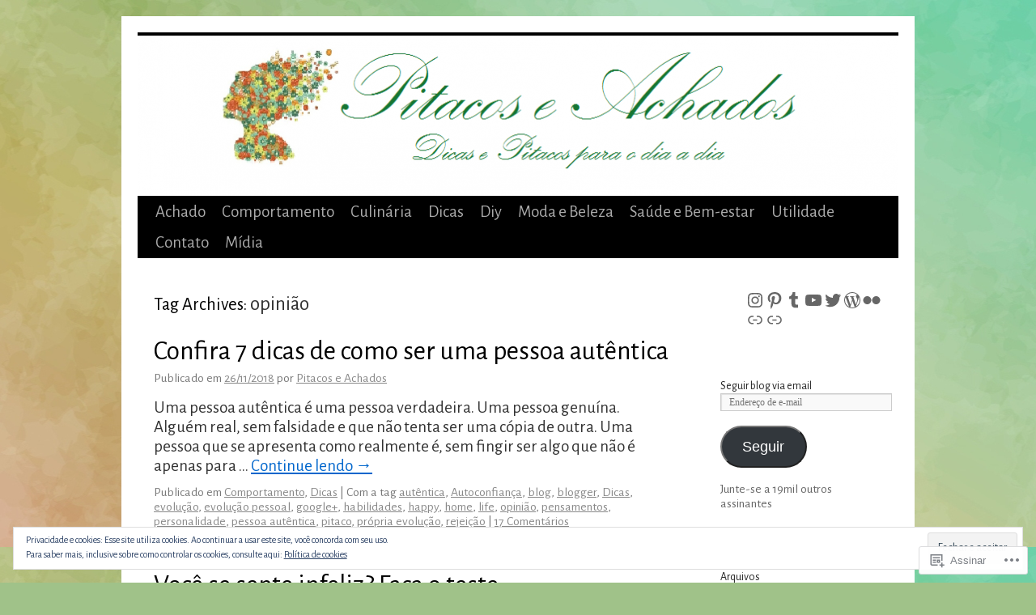

--- FILE ---
content_type: text/html; charset=UTF-8
request_url: https://pitacoseachados.com/tag/opiniao/
body_size: 36492
content:
<!DOCTYPE html>
<html lang="pt-BR">
<head>
<meta charset="UTF-8" />
<title>
opinião | Pitacos e Achados</title>
<link rel="profile" href="https://gmpg.org/xfn/11" />
<link rel="stylesheet" type="text/css" media="all" href="https://s0.wp.com/wp-content/themes/pub/twentyten/style.css?m=1659017451i&amp;ver=20190507" />
<link rel="pingback" href="https://pitacoseachados.com/xmlrpc.php">
<script type="text/javascript">
  WebFontConfig = {"google":{"families":["Alegreya+Sans:r:latin,latin-ext","Alegreya+Sans:r,i,b,bi:latin,latin-ext"]},"api_url":"https:\/\/fonts-api.wp.com\/css"};
  (function() {
    var wf = document.createElement('script');
    wf.src = '/wp-content/plugins/custom-fonts/js/webfont.js';
    wf.type = 'text/javascript';
    wf.async = 'true';
    var s = document.getElementsByTagName('script')[0];
    s.parentNode.insertBefore(wf, s);
	})();
</script><style id="jetpack-custom-fonts-css">.wf-active #site-title{font-family:"Alegreya Sans",sans-serif;font-style:normal;font-weight:400}.wf-active #site-title{font-size:48px;font-style:normal;font-weight:400}.wf-active #site-title a{font-weight:400;font-style:normal}.wf-active .pingback a.url, .wf-active body{font-family:"Alegreya Sans",sans-serif}.wf-active #cancel-comment-reply-link, .wf-active #site-info, .wf-active #wp-calendar, .wf-active .comment-body thead th, .wf-active .comment-body tr th, .wf-active .comment-meta, .wf-active .entry-content label, .wf-active .entry-content thead th, .wf-active .entry-content tr th, .wf-active .entry-meta, .wf-active .entry-utility, .wf-active .form-allowed-tags, .wf-active .pingback p, .wf-active .reply, .wf-active .wp-caption-text{font-family:"Alegreya Sans",sans-serif}.wf-active #site-info{font-size:18.2px}.wf-active body{font-size:15.6px}.wf-active big{font-size:170.625%}.wf-active #content{font-size:20.8px}.wf-active #content thead th, .wf-active #content tr th{font-size:15.6px}.wf-active .entry-meta{font-size:15.6px}.wf-active .entry-content label{font-size:15.6px}.wf-active .entry-content sub, .wf-active .entry-content sup{font-size:13px}.wf-active #entry-author-info{font-size:18.2px}.wf-active #entry-author-info h2{font-size:130%}.wf-active .entry-utility{font-size:15.6px}.wf-active .home #content .category-asides p, .wf-active .home #content .format-aside p{font-size:18.2px}.wf-active .attachment .entry-content .entry-caption{font-size:182%}.wf-active .wp-caption p.wp-caption-text{font-size:15.6px}.wf-active .gallery .gallery-caption{font-size:15.6px}.wf-active .comment-meta{font-size:15.6px}.wf-active .reply{font-size:15.6px}.wf-active #comments .pingback p{font-size:15.6px}.wf-active #comments .pingback .url{font-size:16.9px}.wf-active #cancel-comment-reply-link{font-size:15.6px}.wf-active #respond .form-allowed-tags{font-size:15.6px}.wf-active .widget-area .entry-meta{font-size:14.3px}.wf-active #wp-calendar caption{font-size:18.2px}.wf-active #wp-calendar thead{font-size:14.3px}.wf-active .adcode a, .wf-active .adcode div, .wf-active .adcode span{font-size:20.8px}.wf-active h1, .wf-active h2, .wf-active h3, .wf-active h4, .wf-active h5, .wf-active h6{font-weight:400;font-family:"Alegreya Sans",sans-serif;font-style:normal}.wf-active .page-title span{font-family:"Alegreya Sans",sans-serif;font-style:normal;font-weight:400}.wf-active #access .menu, .wf-active #access div.menu ul, .wf-active #respond label, .wf-active .entry-title, .wf-active .navigation, .wf-active .page-title, .wf-active .widget-title, .wf-active h3#comments-title, .wf-active h3#reply-title{font-family:"Alegreya Sans",sans-serif;font-style:normal;font-weight:400}.wf-active #access .menu-header, .wf-active div.menu{font-size:20.8px;font-style:normal;font-weight:400}.wf-active .page-title{font-size:22.4px;font-weight:400;font-style:normal}.wf-active .page-title span{font-size:25.6px;font-style:normal;font-weight:400}.wf-active #content .entry-title{font-size:33.6px;font-weight:400;font-style:normal}.wf-active .navigation{font-size:19.2px;font-style:normal;font-weight:400}.wf-active h3#comments-title, .wf-active h3#reply-title{font-size:32px;font-weight:400;font-style:normal}.wf-active #respond label{font-size:19.2px;font-style:normal;font-weight:400}.wf-active .widget-title{font-weight:400;font-style:normal}</style>
<meta name='robots' content='max-image-preview:large' />
<meta name="google-site-verification" content="2oGOi1kUqEHgQWB2K7Uo4gBv7rgRDWGMRKX_S2WqJyQ" />
<meta name="msvalidate.01" content="2A80888D3DEF81A294B4472AAABFEBAA" />
<meta name="p:domain_verify" content="12e603d551873668c60d5c6bc1666918" />
<meta name="yandex-verification" content="pitaco, dicas, saúde, blog, moda" />

<!-- Async WordPress.com Remote Login -->
<script id="wpcom_remote_login_js">
var wpcom_remote_login_extra_auth = '';
function wpcom_remote_login_remove_dom_node_id( element_id ) {
	var dom_node = document.getElementById( element_id );
	if ( dom_node ) { dom_node.parentNode.removeChild( dom_node ); }
}
function wpcom_remote_login_remove_dom_node_classes( class_name ) {
	var dom_nodes = document.querySelectorAll( '.' + class_name );
	for ( var i = 0; i < dom_nodes.length; i++ ) {
		dom_nodes[ i ].parentNode.removeChild( dom_nodes[ i ] );
	}
}
function wpcom_remote_login_final_cleanup() {
	wpcom_remote_login_remove_dom_node_classes( "wpcom_remote_login_msg" );
	wpcom_remote_login_remove_dom_node_id( "wpcom_remote_login_key" );
	wpcom_remote_login_remove_dom_node_id( "wpcom_remote_login_validate" );
	wpcom_remote_login_remove_dom_node_id( "wpcom_remote_login_js" );
	wpcom_remote_login_remove_dom_node_id( "wpcom_request_access_iframe" );
	wpcom_remote_login_remove_dom_node_id( "wpcom_request_access_styles" );
}

// Watch for messages back from the remote login
window.addEventListener( "message", function( e ) {
	if ( e.origin === "https://r-login.wordpress.com" ) {
		var data = {};
		try {
			data = JSON.parse( e.data );
		} catch( e ) {
			wpcom_remote_login_final_cleanup();
			return;
		}

		if ( data.msg === 'LOGIN' ) {
			// Clean up the login check iframe
			wpcom_remote_login_remove_dom_node_id( "wpcom_remote_login_key" );

			var id_regex = new RegExp( /^[0-9]+$/ );
			var token_regex = new RegExp( /^.*|.*|.*$/ );
			if (
				token_regex.test( data.token )
				&& id_regex.test( data.wpcomid )
			) {
				// We have everything we need to ask for a login
				var script = document.createElement( "script" );
				script.setAttribute( "id", "wpcom_remote_login_validate" );
				script.src = '/remote-login.php?wpcom_remote_login=validate'
					+ '&wpcomid=' + data.wpcomid
					+ '&token=' + encodeURIComponent( data.token )
					+ '&host=' + window.location.protocol
					+ '//' + window.location.hostname
					+ '&postid=14078'
					+ '&is_singular=';
				document.body.appendChild( script );
			}

			return;
		}

		// Safari ITP, not logged in, so redirect
		if ( data.msg === 'LOGIN-REDIRECT' ) {
			window.location = 'https://wordpress.com/log-in?redirect_to=' + window.location.href;
			return;
		}

		// Safari ITP, storage access failed, remove the request
		if ( data.msg === 'LOGIN-REMOVE' ) {
			var css_zap = 'html { -webkit-transition: margin-top 1s; transition: margin-top 1s; } /* 9001 */ html { margin-top: 0 !important; } * html body { margin-top: 0 !important; } @media screen and ( max-width: 782px ) { html { margin-top: 0 !important; } * html body { margin-top: 0 !important; } }';
			var style_zap = document.createElement( 'style' );
			style_zap.type = 'text/css';
			style_zap.appendChild( document.createTextNode( css_zap ) );
			document.body.appendChild( style_zap );

			var e = document.getElementById( 'wpcom_request_access_iframe' );
			e.parentNode.removeChild( e );

			document.cookie = 'wordpress_com_login_access=denied; path=/; max-age=31536000';

			return;
		}

		// Safari ITP
		if ( data.msg === 'REQUEST_ACCESS' ) {
			console.log( 'request access: safari' );

			// Check ITP iframe enable/disable knob
			if ( wpcom_remote_login_extra_auth !== 'safari_itp_iframe' ) {
				return;
			}

			// If we are in a "private window" there is no ITP.
			var private_window = false;
			try {
				var opendb = window.openDatabase( null, null, null, null );
			} catch( e ) {
				private_window = true;
			}

			if ( private_window ) {
				console.log( 'private window' );
				return;
			}

			var iframe = document.createElement( 'iframe' );
			iframe.id = 'wpcom_request_access_iframe';
			iframe.setAttribute( 'scrolling', 'no' );
			iframe.setAttribute( 'sandbox', 'allow-storage-access-by-user-activation allow-scripts allow-same-origin allow-top-navigation-by-user-activation' );
			iframe.src = 'https://r-login.wordpress.com/remote-login.php?wpcom_remote_login=request_access&origin=' + encodeURIComponent( data.origin ) + '&wpcomid=' + encodeURIComponent( data.wpcomid );

			var css = 'html { -webkit-transition: margin-top 1s; transition: margin-top 1s; } /* 9001 */ html { margin-top: 46px !important; } * html body { margin-top: 46px !important; } @media screen and ( max-width: 660px ) { html { margin-top: 71px !important; } * html body { margin-top: 71px !important; } #wpcom_request_access_iframe { display: block; height: 71px !important; } } #wpcom_request_access_iframe { border: 0px; height: 46px; position: fixed; top: 0; left: 0; width: 100%; min-width: 100%; z-index: 99999; background: #23282d; } ';

			var style = document.createElement( 'style' );
			style.type = 'text/css';
			style.id = 'wpcom_request_access_styles';
			style.appendChild( document.createTextNode( css ) );
			document.body.appendChild( style );

			document.body.appendChild( iframe );
		}

		if ( data.msg === 'DONE' ) {
			wpcom_remote_login_final_cleanup();
		}
	}
}, false );

// Inject the remote login iframe after the page has had a chance to load
// more critical resources
window.addEventListener( "DOMContentLoaded", function( e ) {
	var iframe = document.createElement( "iframe" );
	iframe.style.display = "none";
	iframe.setAttribute( "scrolling", "no" );
	iframe.setAttribute( "id", "wpcom_remote_login_key" );
	iframe.src = "https://r-login.wordpress.com/remote-login.php"
		+ "?wpcom_remote_login=key"
		+ "&origin=aHR0cHM6Ly9waXRhY29zZWFjaGFkb3MuY29t"
		+ "&wpcomid=87935973"
		+ "&time=" + Math.floor( Date.now() / 1000 );
	document.body.appendChild( iframe );
}, false );
</script>
<link rel='dns-prefetch' href='//s0.wp.com' />
<link rel='dns-prefetch' href='//af.pubmine.com' />
<link rel="alternate" type="application/rss+xml" title="Feed para Pitacos e Achados &raquo;" href="https://pitacoseachados.com/feed/" />
<link rel="alternate" type="application/rss+xml" title="Feed de comentários para Pitacos e Achados &raquo;" href="https://pitacoseachados.com/comments/feed/" />
<link rel="alternate" type="application/rss+xml" title="Feed de tag para Pitacos e Achados &raquo; opinião" href="https://pitacoseachados.com/tag/opiniao/feed/" />
	<script type="text/javascript">
		/* <![CDATA[ */
		function addLoadEvent(func) {
			var oldonload = window.onload;
			if (typeof window.onload != 'function') {
				window.onload = func;
			} else {
				window.onload = function () {
					oldonload();
					func();
				}
			}
		}
		/* ]]> */
	</script>
	<link crossorigin='anonymous' rel='stylesheet' id='all-css-0-1' href='/_static/??/wp-content/mu-plugins/widgets/eu-cookie-law/templates/style.css,/wp-content/mu-plugins/likes/jetpack-likes.css?m=1743883414j&cssminify=yes' type='text/css' media='all' />
<style id='wp-emoji-styles-inline-css'>

	img.wp-smiley, img.emoji {
		display: inline !important;
		border: none !important;
		box-shadow: none !important;
		height: 1em !important;
		width: 1em !important;
		margin: 0 0.07em !important;
		vertical-align: -0.1em !important;
		background: none !important;
		padding: 0 !important;
	}
/*# sourceURL=wp-emoji-styles-inline-css */
</style>
<link crossorigin='anonymous' rel='stylesheet' id='all-css-2-1' href='/wp-content/plugins/gutenberg-core/v22.2.0/build/styles/block-library/style.css?m=1764855221i&cssminify=yes' type='text/css' media='all' />
<style id='wp-block-library-inline-css'>
.has-text-align-justify {
	text-align:justify;
}
.has-text-align-justify{text-align:justify;}

/*# sourceURL=wp-block-library-inline-css */
</style><style id='wp-block-paragraph-inline-css'>
.is-small-text{font-size:.875em}.is-regular-text{font-size:1em}.is-large-text{font-size:2.25em}.is-larger-text{font-size:3em}.has-drop-cap:not(:focus):first-letter{float:left;font-size:8.4em;font-style:normal;font-weight:100;line-height:.68;margin:.05em .1em 0 0;text-transform:uppercase}body.rtl .has-drop-cap:not(:focus):first-letter{float:none;margin-left:.1em}p.has-drop-cap.has-background{overflow:hidden}:root :where(p.has-background){padding:1.25em 2.375em}:where(p.has-text-color:not(.has-link-color)) a{color:inherit}p.has-text-align-left[style*="writing-mode:vertical-lr"],p.has-text-align-right[style*="writing-mode:vertical-rl"]{rotate:180deg}
/*# sourceURL=/wp-content/plugins/gutenberg-core/v22.2.0/build/styles/block-library/paragraph/style.css */
</style>
<style id='wp-block-social-links-inline-css'>
.wp-block-social-links{background:none;box-sizing:border-box;margin-left:0;padding-left:0;padding-right:0;text-indent:0}.wp-block-social-links .wp-social-link a,.wp-block-social-links .wp-social-link a:hover{border-bottom:0;box-shadow:none;text-decoration:none}.wp-block-social-links .wp-social-link svg{height:1em;width:1em}.wp-block-social-links .wp-social-link span:not(.screen-reader-text){font-size:.65em;margin-left:.5em;margin-right:.5em}.wp-block-social-links.has-small-icon-size{font-size:16px}.wp-block-social-links,.wp-block-social-links.has-normal-icon-size{font-size:24px}.wp-block-social-links.has-large-icon-size{font-size:36px}.wp-block-social-links.has-huge-icon-size{font-size:48px}.wp-block-social-links.aligncenter{display:flex;justify-content:center}.wp-block-social-links.alignright{justify-content:flex-end}.wp-block-social-link{border-radius:9999px;display:block}@media not (prefers-reduced-motion){.wp-block-social-link{transition:transform .1s ease}}.wp-block-social-link{height:auto}.wp-block-social-link a{align-items:center;display:flex;line-height:0}.wp-block-social-link:hover{transform:scale(1.1)}.wp-block-social-links .wp-block-social-link.wp-social-link{display:inline-block;margin:0;padding:0}.wp-block-social-links .wp-block-social-link.wp-social-link .wp-block-social-link-anchor,.wp-block-social-links .wp-block-social-link.wp-social-link .wp-block-social-link-anchor svg,.wp-block-social-links .wp-block-social-link.wp-social-link .wp-block-social-link-anchor:active,.wp-block-social-links .wp-block-social-link.wp-social-link .wp-block-social-link-anchor:hover,.wp-block-social-links .wp-block-social-link.wp-social-link .wp-block-social-link-anchor:visited{fill:currentColor;color:currentColor}:where(.wp-block-social-links:not(.is-style-logos-only)) .wp-social-link{background-color:#f0f0f0;color:#444}:where(.wp-block-social-links:not(.is-style-logos-only)) .wp-social-link-amazon{background-color:#f90;color:#fff}:where(.wp-block-social-links:not(.is-style-logos-only)) .wp-social-link-bandcamp{background-color:#1ea0c3;color:#fff}:where(.wp-block-social-links:not(.is-style-logos-only)) .wp-social-link-behance{background-color:#0757fe;color:#fff}:where(.wp-block-social-links:not(.is-style-logos-only)) .wp-social-link-bluesky{background-color:#0a7aff;color:#fff}:where(.wp-block-social-links:not(.is-style-logos-only)) .wp-social-link-codepen{background-color:#1e1f26;color:#fff}:where(.wp-block-social-links:not(.is-style-logos-only)) .wp-social-link-deviantart{background-color:#02e49b;color:#fff}:where(.wp-block-social-links:not(.is-style-logos-only)) .wp-social-link-discord{background-color:#5865f2;color:#fff}:where(.wp-block-social-links:not(.is-style-logos-only)) .wp-social-link-dribbble{background-color:#e94c89;color:#fff}:where(.wp-block-social-links:not(.is-style-logos-only)) .wp-social-link-dropbox{background-color:#4280ff;color:#fff}:where(.wp-block-social-links:not(.is-style-logos-only)) .wp-social-link-etsy{background-color:#f45800;color:#fff}:where(.wp-block-social-links:not(.is-style-logos-only)) .wp-social-link-facebook{background-color:#0866ff;color:#fff}:where(.wp-block-social-links:not(.is-style-logos-only)) .wp-social-link-fivehundredpx{background-color:#000;color:#fff}:where(.wp-block-social-links:not(.is-style-logos-only)) .wp-social-link-flickr{background-color:#0461dd;color:#fff}:where(.wp-block-social-links:not(.is-style-logos-only)) .wp-social-link-foursquare{background-color:#e65678;color:#fff}:where(.wp-block-social-links:not(.is-style-logos-only)) .wp-social-link-github{background-color:#24292d;color:#fff}:where(.wp-block-social-links:not(.is-style-logos-only)) .wp-social-link-goodreads{background-color:#eceadd;color:#382110}:where(.wp-block-social-links:not(.is-style-logos-only)) .wp-social-link-google{background-color:#ea4434;color:#fff}:where(.wp-block-social-links:not(.is-style-logos-only)) .wp-social-link-gravatar{background-color:#1d4fc4;color:#fff}:where(.wp-block-social-links:not(.is-style-logos-only)) .wp-social-link-instagram{background-color:#f00075;color:#fff}:where(.wp-block-social-links:not(.is-style-logos-only)) .wp-social-link-lastfm{background-color:#e21b24;color:#fff}:where(.wp-block-social-links:not(.is-style-logos-only)) .wp-social-link-linkedin{background-color:#0d66c2;color:#fff}:where(.wp-block-social-links:not(.is-style-logos-only)) .wp-social-link-mastodon{background-color:#3288d4;color:#fff}:where(.wp-block-social-links:not(.is-style-logos-only)) .wp-social-link-medium{background-color:#000;color:#fff}:where(.wp-block-social-links:not(.is-style-logos-only)) .wp-social-link-meetup{background-color:#f6405f;color:#fff}:where(.wp-block-social-links:not(.is-style-logos-only)) .wp-social-link-patreon{background-color:#000;color:#fff}:where(.wp-block-social-links:not(.is-style-logos-only)) .wp-social-link-pinterest{background-color:#e60122;color:#fff}:where(.wp-block-social-links:not(.is-style-logos-only)) .wp-social-link-pocket{background-color:#ef4155;color:#fff}:where(.wp-block-social-links:not(.is-style-logos-only)) .wp-social-link-reddit{background-color:#ff4500;color:#fff}:where(.wp-block-social-links:not(.is-style-logos-only)) .wp-social-link-skype{background-color:#0478d7;color:#fff}:where(.wp-block-social-links:not(.is-style-logos-only)) .wp-social-link-snapchat{stroke:#000;background-color:#fefc00;color:#fff}:where(.wp-block-social-links:not(.is-style-logos-only)) .wp-social-link-soundcloud{background-color:#ff5600;color:#fff}:where(.wp-block-social-links:not(.is-style-logos-only)) .wp-social-link-spotify{background-color:#1bd760;color:#fff}:where(.wp-block-social-links:not(.is-style-logos-only)) .wp-social-link-telegram{background-color:#2aabee;color:#fff}:where(.wp-block-social-links:not(.is-style-logos-only)) .wp-social-link-threads{background-color:#000;color:#fff}:where(.wp-block-social-links:not(.is-style-logos-only)) .wp-social-link-tiktok{background-color:#000;color:#fff}:where(.wp-block-social-links:not(.is-style-logos-only)) .wp-social-link-tumblr{background-color:#011835;color:#fff}:where(.wp-block-social-links:not(.is-style-logos-only)) .wp-social-link-twitch{background-color:#6440a4;color:#fff}:where(.wp-block-social-links:not(.is-style-logos-only)) .wp-social-link-twitter{background-color:#1da1f2;color:#fff}:where(.wp-block-social-links:not(.is-style-logos-only)) .wp-social-link-vimeo{background-color:#1eb7ea;color:#fff}:where(.wp-block-social-links:not(.is-style-logos-only)) .wp-social-link-vk{background-color:#4680c2;color:#fff}:where(.wp-block-social-links:not(.is-style-logos-only)) .wp-social-link-wordpress{background-color:#3499cd;color:#fff}:where(.wp-block-social-links:not(.is-style-logos-only)) .wp-social-link-whatsapp{background-color:#25d366;color:#fff}:where(.wp-block-social-links:not(.is-style-logos-only)) .wp-social-link-x{background-color:#000;color:#fff}:where(.wp-block-social-links:not(.is-style-logos-only)) .wp-social-link-yelp{background-color:#d32422;color:#fff}:where(.wp-block-social-links:not(.is-style-logos-only)) .wp-social-link-youtube{background-color:red;color:#fff}:where(.wp-block-social-links.is-style-logos-only) .wp-social-link{background:none}:where(.wp-block-social-links.is-style-logos-only) .wp-social-link svg{height:1.25em;width:1.25em}:where(.wp-block-social-links.is-style-logos-only) .wp-social-link-amazon{color:#f90}:where(.wp-block-social-links.is-style-logos-only) .wp-social-link-bandcamp{color:#1ea0c3}:where(.wp-block-social-links.is-style-logos-only) .wp-social-link-behance{color:#0757fe}:where(.wp-block-social-links.is-style-logos-only) .wp-social-link-bluesky{color:#0a7aff}:where(.wp-block-social-links.is-style-logos-only) .wp-social-link-codepen{color:#1e1f26}:where(.wp-block-social-links.is-style-logos-only) .wp-social-link-deviantart{color:#02e49b}:where(.wp-block-social-links.is-style-logos-only) .wp-social-link-discord{color:#5865f2}:where(.wp-block-social-links.is-style-logos-only) .wp-social-link-dribbble{color:#e94c89}:where(.wp-block-social-links.is-style-logos-only) .wp-social-link-dropbox{color:#4280ff}:where(.wp-block-social-links.is-style-logos-only) .wp-social-link-etsy{color:#f45800}:where(.wp-block-social-links.is-style-logos-only) .wp-social-link-facebook{color:#0866ff}:where(.wp-block-social-links.is-style-logos-only) .wp-social-link-fivehundredpx{color:#000}:where(.wp-block-social-links.is-style-logos-only) .wp-social-link-flickr{color:#0461dd}:where(.wp-block-social-links.is-style-logos-only) .wp-social-link-foursquare{color:#e65678}:where(.wp-block-social-links.is-style-logos-only) .wp-social-link-github{color:#24292d}:where(.wp-block-social-links.is-style-logos-only) .wp-social-link-goodreads{color:#382110}:where(.wp-block-social-links.is-style-logos-only) .wp-social-link-google{color:#ea4434}:where(.wp-block-social-links.is-style-logos-only) .wp-social-link-gravatar{color:#1d4fc4}:where(.wp-block-social-links.is-style-logos-only) .wp-social-link-instagram{color:#f00075}:where(.wp-block-social-links.is-style-logos-only) .wp-social-link-lastfm{color:#e21b24}:where(.wp-block-social-links.is-style-logos-only) .wp-social-link-linkedin{color:#0d66c2}:where(.wp-block-social-links.is-style-logos-only) .wp-social-link-mastodon{color:#3288d4}:where(.wp-block-social-links.is-style-logos-only) .wp-social-link-medium{color:#000}:where(.wp-block-social-links.is-style-logos-only) .wp-social-link-meetup{color:#f6405f}:where(.wp-block-social-links.is-style-logos-only) .wp-social-link-patreon{color:#000}:where(.wp-block-social-links.is-style-logos-only) .wp-social-link-pinterest{color:#e60122}:where(.wp-block-social-links.is-style-logos-only) .wp-social-link-pocket{color:#ef4155}:where(.wp-block-social-links.is-style-logos-only) .wp-social-link-reddit{color:#ff4500}:where(.wp-block-social-links.is-style-logos-only) .wp-social-link-skype{color:#0478d7}:where(.wp-block-social-links.is-style-logos-only) .wp-social-link-snapchat{stroke:#000;color:#fff}:where(.wp-block-social-links.is-style-logos-only) .wp-social-link-soundcloud{color:#ff5600}:where(.wp-block-social-links.is-style-logos-only) .wp-social-link-spotify{color:#1bd760}:where(.wp-block-social-links.is-style-logos-only) .wp-social-link-telegram{color:#2aabee}:where(.wp-block-social-links.is-style-logos-only) .wp-social-link-threads{color:#000}:where(.wp-block-social-links.is-style-logos-only) .wp-social-link-tiktok{color:#000}:where(.wp-block-social-links.is-style-logos-only) .wp-social-link-tumblr{color:#011835}:where(.wp-block-social-links.is-style-logos-only) .wp-social-link-twitch{color:#6440a4}:where(.wp-block-social-links.is-style-logos-only) .wp-social-link-twitter{color:#1da1f2}:where(.wp-block-social-links.is-style-logos-only) .wp-social-link-vimeo{color:#1eb7ea}:where(.wp-block-social-links.is-style-logos-only) .wp-social-link-vk{color:#4680c2}:where(.wp-block-social-links.is-style-logos-only) .wp-social-link-whatsapp{color:#25d366}:where(.wp-block-social-links.is-style-logos-only) .wp-social-link-wordpress{color:#3499cd}:where(.wp-block-social-links.is-style-logos-only) .wp-social-link-x{color:#000}:where(.wp-block-social-links.is-style-logos-only) .wp-social-link-yelp{color:#d32422}:where(.wp-block-social-links.is-style-logos-only) .wp-social-link-youtube{color:red}.wp-block-social-links.is-style-pill-shape .wp-social-link{width:auto}:root :where(.wp-block-social-links .wp-social-link a){padding:.25em}:root :where(.wp-block-social-links.is-style-logos-only .wp-social-link a){padding:0}:root :where(.wp-block-social-links.is-style-pill-shape .wp-social-link a){padding-left:.6666666667em;padding-right:.6666666667em}.wp-block-social-links:not(.has-icon-color):not(.has-icon-background-color) .wp-social-link-snapchat .wp-block-social-link-label{color:#000}
/*# sourceURL=/wp-content/plugins/gutenberg-core/v22.2.0/build/styles/block-library/social-links/style.css */
</style>
<style id='wp-block-heading-inline-css'>
h1:where(.wp-block-heading).has-background,h2:where(.wp-block-heading).has-background,h3:where(.wp-block-heading).has-background,h4:where(.wp-block-heading).has-background,h5:where(.wp-block-heading).has-background,h6:where(.wp-block-heading).has-background{padding:1.25em 2.375em}h1.has-text-align-left[style*=writing-mode]:where([style*=vertical-lr]),h1.has-text-align-right[style*=writing-mode]:where([style*=vertical-rl]),h2.has-text-align-left[style*=writing-mode]:where([style*=vertical-lr]),h2.has-text-align-right[style*=writing-mode]:where([style*=vertical-rl]),h3.has-text-align-left[style*=writing-mode]:where([style*=vertical-lr]),h3.has-text-align-right[style*=writing-mode]:where([style*=vertical-rl]),h4.has-text-align-left[style*=writing-mode]:where([style*=vertical-lr]),h4.has-text-align-right[style*=writing-mode]:where([style*=vertical-rl]),h5.has-text-align-left[style*=writing-mode]:where([style*=vertical-lr]),h5.has-text-align-right[style*=writing-mode]:where([style*=vertical-rl]),h6.has-text-align-left[style*=writing-mode]:where([style*=vertical-lr]),h6.has-text-align-right[style*=writing-mode]:where([style*=vertical-rl]){rotate:180deg}
/*# sourceURL=/wp-content/plugins/gutenberg-core/v22.2.0/build/styles/block-library/heading/style.css */
</style>
<style id='wp-block-image-inline-css'>
.wp-block-image>a,.wp-block-image>figure>a{display:inline-block}.wp-block-image img{box-sizing:border-box;height:auto;max-width:100%;vertical-align:bottom}@media not (prefers-reduced-motion){.wp-block-image img.hide{visibility:hidden}.wp-block-image img.show{animation:show-content-image .4s}}.wp-block-image[style*=border-radius] img,.wp-block-image[style*=border-radius]>a{border-radius:inherit}.wp-block-image.has-custom-border img{box-sizing:border-box}.wp-block-image.aligncenter{text-align:center}.wp-block-image.alignfull>a,.wp-block-image.alignwide>a{width:100%}.wp-block-image.alignfull img,.wp-block-image.alignwide img{height:auto;width:100%}.wp-block-image .aligncenter,.wp-block-image .alignleft,.wp-block-image .alignright,.wp-block-image.aligncenter,.wp-block-image.alignleft,.wp-block-image.alignright{display:table}.wp-block-image .aligncenter>figcaption,.wp-block-image .alignleft>figcaption,.wp-block-image .alignright>figcaption,.wp-block-image.aligncenter>figcaption,.wp-block-image.alignleft>figcaption,.wp-block-image.alignright>figcaption{caption-side:bottom;display:table-caption}.wp-block-image .alignleft{float:left;margin:.5em 1em .5em 0}.wp-block-image .alignright{float:right;margin:.5em 0 .5em 1em}.wp-block-image .aligncenter{margin-left:auto;margin-right:auto}.wp-block-image :where(figcaption){margin-bottom:1em;margin-top:.5em}.wp-block-image.is-style-circle-mask img{border-radius:9999px}@supports ((-webkit-mask-image:none) or (mask-image:none)) or (-webkit-mask-image:none){.wp-block-image.is-style-circle-mask img{border-radius:0;-webkit-mask-image:url('data:image/svg+xml;utf8,<svg viewBox="0 0 100 100" xmlns="http://www.w3.org/2000/svg"><circle cx="50" cy="50" r="50"/></svg>');mask-image:url('data:image/svg+xml;utf8,<svg viewBox="0 0 100 100" xmlns="http://www.w3.org/2000/svg"><circle cx="50" cy="50" r="50"/></svg>');mask-mode:alpha;-webkit-mask-position:center;mask-position:center;-webkit-mask-repeat:no-repeat;mask-repeat:no-repeat;-webkit-mask-size:contain;mask-size:contain}}:root :where(.wp-block-image.is-style-rounded img,.wp-block-image .is-style-rounded img){border-radius:9999px}.wp-block-image figure{margin:0}.wp-lightbox-container{display:flex;flex-direction:column;position:relative}.wp-lightbox-container img{cursor:zoom-in}.wp-lightbox-container img:hover+button{opacity:1}.wp-lightbox-container button{align-items:center;backdrop-filter:blur(16px) saturate(180%);background-color:#5a5a5a40;border:none;border-radius:4px;cursor:zoom-in;display:flex;height:20px;justify-content:center;opacity:0;padding:0;position:absolute;right:16px;text-align:center;top:16px;width:20px;z-index:100}@media not (prefers-reduced-motion){.wp-lightbox-container button{transition:opacity .2s ease}}.wp-lightbox-container button:focus-visible{outline:3px auto #5a5a5a40;outline:3px auto -webkit-focus-ring-color;outline-offset:3px}.wp-lightbox-container button:hover{cursor:pointer;opacity:1}.wp-lightbox-container button:focus{opacity:1}.wp-lightbox-container button:focus,.wp-lightbox-container button:hover,.wp-lightbox-container button:not(:hover):not(:active):not(.has-background){background-color:#5a5a5a40;border:none}.wp-lightbox-overlay{box-sizing:border-box;cursor:zoom-out;height:100vh;left:0;overflow:hidden;position:fixed;top:0;visibility:hidden;width:100%;z-index:100000}.wp-lightbox-overlay .close-button{align-items:center;cursor:pointer;display:flex;justify-content:center;min-height:40px;min-width:40px;padding:0;position:absolute;right:calc(env(safe-area-inset-right) + 16px);top:calc(env(safe-area-inset-top) + 16px);z-index:5000000}.wp-lightbox-overlay .close-button:focus,.wp-lightbox-overlay .close-button:hover,.wp-lightbox-overlay .close-button:not(:hover):not(:active):not(.has-background){background:none;border:none}.wp-lightbox-overlay .lightbox-image-container{height:var(--wp--lightbox-container-height);left:50%;overflow:hidden;position:absolute;top:50%;transform:translate(-50%,-50%);transform-origin:top left;width:var(--wp--lightbox-container-width);z-index:9999999999}.wp-lightbox-overlay .wp-block-image{align-items:center;box-sizing:border-box;display:flex;height:100%;justify-content:center;margin:0;position:relative;transform-origin:0 0;width:100%;z-index:3000000}.wp-lightbox-overlay .wp-block-image img{height:var(--wp--lightbox-image-height);min-height:var(--wp--lightbox-image-height);min-width:var(--wp--lightbox-image-width);width:var(--wp--lightbox-image-width)}.wp-lightbox-overlay .wp-block-image figcaption{display:none}.wp-lightbox-overlay button{background:none;border:none}.wp-lightbox-overlay .scrim{background-color:#fff;height:100%;opacity:.9;position:absolute;width:100%;z-index:2000000}.wp-lightbox-overlay.active{visibility:visible}@media not (prefers-reduced-motion){.wp-lightbox-overlay.active{animation:turn-on-visibility .25s both}.wp-lightbox-overlay.active img{animation:turn-on-visibility .35s both}.wp-lightbox-overlay.show-closing-animation:not(.active){animation:turn-off-visibility .35s both}.wp-lightbox-overlay.show-closing-animation:not(.active) img{animation:turn-off-visibility .25s both}.wp-lightbox-overlay.zoom.active{animation:none;opacity:1;visibility:visible}.wp-lightbox-overlay.zoom.active .lightbox-image-container{animation:lightbox-zoom-in .4s}.wp-lightbox-overlay.zoom.active .lightbox-image-container img{animation:none}.wp-lightbox-overlay.zoom.active .scrim{animation:turn-on-visibility .4s forwards}.wp-lightbox-overlay.zoom.show-closing-animation:not(.active){animation:none}.wp-lightbox-overlay.zoom.show-closing-animation:not(.active) .lightbox-image-container{animation:lightbox-zoom-out .4s}.wp-lightbox-overlay.zoom.show-closing-animation:not(.active) .lightbox-image-container img{animation:none}.wp-lightbox-overlay.zoom.show-closing-animation:not(.active) .scrim{animation:turn-off-visibility .4s forwards}}@keyframes show-content-image{0%{visibility:hidden}99%{visibility:hidden}to{visibility:visible}}@keyframes turn-on-visibility{0%{opacity:0}to{opacity:1}}@keyframes turn-off-visibility{0%{opacity:1;visibility:visible}99%{opacity:0;visibility:visible}to{opacity:0;visibility:hidden}}@keyframes lightbox-zoom-in{0%{transform:translate(calc((-100vw + var(--wp--lightbox-scrollbar-width))/2 + var(--wp--lightbox-initial-left-position)),calc(-50vh + var(--wp--lightbox-initial-top-position))) scale(var(--wp--lightbox-scale))}to{transform:translate(-50%,-50%) scale(1)}}@keyframes lightbox-zoom-out{0%{transform:translate(-50%,-50%) scale(1);visibility:visible}99%{visibility:visible}to{transform:translate(calc((-100vw + var(--wp--lightbox-scrollbar-width))/2 + var(--wp--lightbox-initial-left-position)),calc(-50vh + var(--wp--lightbox-initial-top-position))) scale(var(--wp--lightbox-scale));visibility:hidden}}
/*# sourceURL=/wp-content/plugins/gutenberg-core/v22.2.0/build/styles/block-library/image/style.css */
</style>
<style id='wp-block-image-theme-inline-css'>
:root :where(.wp-block-image figcaption){color:#555;font-size:13px;text-align:center}.is-dark-theme :root :where(.wp-block-image figcaption){color:#ffffffa6}.wp-block-image{margin:0 0 1em}
/*# sourceURL=/wp-content/plugins/gutenberg-core/v22.2.0/build/styles/block-library/image/theme.css */
</style>
<style id='global-styles-inline-css'>
:root{--wp--preset--aspect-ratio--square: 1;--wp--preset--aspect-ratio--4-3: 4/3;--wp--preset--aspect-ratio--3-4: 3/4;--wp--preset--aspect-ratio--3-2: 3/2;--wp--preset--aspect-ratio--2-3: 2/3;--wp--preset--aspect-ratio--16-9: 16/9;--wp--preset--aspect-ratio--9-16: 9/16;--wp--preset--color--black: #000;--wp--preset--color--cyan-bluish-gray: #abb8c3;--wp--preset--color--white: #fff;--wp--preset--color--pale-pink: #f78da7;--wp--preset--color--vivid-red: #cf2e2e;--wp--preset--color--luminous-vivid-orange: #ff6900;--wp--preset--color--luminous-vivid-amber: #fcb900;--wp--preset--color--light-green-cyan: #7bdcb5;--wp--preset--color--vivid-green-cyan: #00d084;--wp--preset--color--pale-cyan-blue: #8ed1fc;--wp--preset--color--vivid-cyan-blue: #0693e3;--wp--preset--color--vivid-purple: #9b51e0;--wp--preset--color--blue: #0066cc;--wp--preset--color--medium-gray: #666;--wp--preset--color--light-gray: #f1f1f1;--wp--preset--gradient--vivid-cyan-blue-to-vivid-purple: linear-gradient(135deg,rgb(6,147,227) 0%,rgb(155,81,224) 100%);--wp--preset--gradient--light-green-cyan-to-vivid-green-cyan: linear-gradient(135deg,rgb(122,220,180) 0%,rgb(0,208,130) 100%);--wp--preset--gradient--luminous-vivid-amber-to-luminous-vivid-orange: linear-gradient(135deg,rgb(252,185,0) 0%,rgb(255,105,0) 100%);--wp--preset--gradient--luminous-vivid-orange-to-vivid-red: linear-gradient(135deg,rgb(255,105,0) 0%,rgb(207,46,46) 100%);--wp--preset--gradient--very-light-gray-to-cyan-bluish-gray: linear-gradient(135deg,rgb(238,238,238) 0%,rgb(169,184,195) 100%);--wp--preset--gradient--cool-to-warm-spectrum: linear-gradient(135deg,rgb(74,234,220) 0%,rgb(151,120,209) 20%,rgb(207,42,186) 40%,rgb(238,44,130) 60%,rgb(251,105,98) 80%,rgb(254,248,76) 100%);--wp--preset--gradient--blush-light-purple: linear-gradient(135deg,rgb(255,206,236) 0%,rgb(152,150,240) 100%);--wp--preset--gradient--blush-bordeaux: linear-gradient(135deg,rgb(254,205,165) 0%,rgb(254,45,45) 50%,rgb(107,0,62) 100%);--wp--preset--gradient--luminous-dusk: linear-gradient(135deg,rgb(255,203,112) 0%,rgb(199,81,192) 50%,rgb(65,88,208) 100%);--wp--preset--gradient--pale-ocean: linear-gradient(135deg,rgb(255,245,203) 0%,rgb(182,227,212) 50%,rgb(51,167,181) 100%);--wp--preset--gradient--electric-grass: linear-gradient(135deg,rgb(202,248,128) 0%,rgb(113,206,126) 100%);--wp--preset--gradient--midnight: linear-gradient(135deg,rgb(2,3,129) 0%,rgb(40,116,252) 100%);--wp--preset--font-size--small: 13px;--wp--preset--font-size--medium: 20px;--wp--preset--font-size--large: 36px;--wp--preset--font-size--x-large: 42px;--wp--preset--font-family--albert-sans: 'Albert Sans', sans-serif;--wp--preset--font-family--alegreya: Alegreya, serif;--wp--preset--font-family--arvo: Arvo, serif;--wp--preset--font-family--bodoni-moda: 'Bodoni Moda', serif;--wp--preset--font-family--bricolage-grotesque: 'Bricolage Grotesque', sans-serif;--wp--preset--font-family--cabin: Cabin, sans-serif;--wp--preset--font-family--chivo: Chivo, sans-serif;--wp--preset--font-family--commissioner: Commissioner, sans-serif;--wp--preset--font-family--cormorant: Cormorant, serif;--wp--preset--font-family--courier-prime: 'Courier Prime', monospace;--wp--preset--font-family--crimson-pro: 'Crimson Pro', serif;--wp--preset--font-family--dm-mono: 'DM Mono', monospace;--wp--preset--font-family--dm-sans: 'DM Sans', sans-serif;--wp--preset--font-family--dm-serif-display: 'DM Serif Display', serif;--wp--preset--font-family--domine: Domine, serif;--wp--preset--font-family--eb-garamond: 'EB Garamond', serif;--wp--preset--font-family--epilogue: Epilogue, sans-serif;--wp--preset--font-family--fahkwang: Fahkwang, sans-serif;--wp--preset--font-family--figtree: Figtree, sans-serif;--wp--preset--font-family--fira-sans: 'Fira Sans', sans-serif;--wp--preset--font-family--fjalla-one: 'Fjalla One', sans-serif;--wp--preset--font-family--fraunces: Fraunces, serif;--wp--preset--font-family--gabarito: Gabarito, system-ui;--wp--preset--font-family--ibm-plex-mono: 'IBM Plex Mono', monospace;--wp--preset--font-family--ibm-plex-sans: 'IBM Plex Sans', sans-serif;--wp--preset--font-family--ibarra-real-nova: 'Ibarra Real Nova', serif;--wp--preset--font-family--instrument-serif: 'Instrument Serif', serif;--wp--preset--font-family--inter: Inter, sans-serif;--wp--preset--font-family--josefin-sans: 'Josefin Sans', sans-serif;--wp--preset--font-family--jost: Jost, sans-serif;--wp--preset--font-family--libre-baskerville: 'Libre Baskerville', serif;--wp--preset--font-family--libre-franklin: 'Libre Franklin', sans-serif;--wp--preset--font-family--literata: Literata, serif;--wp--preset--font-family--lora: Lora, serif;--wp--preset--font-family--merriweather: Merriweather, serif;--wp--preset--font-family--montserrat: Montserrat, sans-serif;--wp--preset--font-family--newsreader: Newsreader, serif;--wp--preset--font-family--noto-sans-mono: 'Noto Sans Mono', sans-serif;--wp--preset--font-family--nunito: Nunito, sans-serif;--wp--preset--font-family--open-sans: 'Open Sans', sans-serif;--wp--preset--font-family--overpass: Overpass, sans-serif;--wp--preset--font-family--pt-serif: 'PT Serif', serif;--wp--preset--font-family--petrona: Petrona, serif;--wp--preset--font-family--piazzolla: Piazzolla, serif;--wp--preset--font-family--playfair-display: 'Playfair Display', serif;--wp--preset--font-family--plus-jakarta-sans: 'Plus Jakarta Sans', sans-serif;--wp--preset--font-family--poppins: Poppins, sans-serif;--wp--preset--font-family--raleway: Raleway, sans-serif;--wp--preset--font-family--roboto: Roboto, sans-serif;--wp--preset--font-family--roboto-slab: 'Roboto Slab', serif;--wp--preset--font-family--rubik: Rubik, sans-serif;--wp--preset--font-family--rufina: Rufina, serif;--wp--preset--font-family--sora: Sora, sans-serif;--wp--preset--font-family--source-sans-3: 'Source Sans 3', sans-serif;--wp--preset--font-family--source-serif-4: 'Source Serif 4', serif;--wp--preset--font-family--space-mono: 'Space Mono', monospace;--wp--preset--font-family--syne: Syne, sans-serif;--wp--preset--font-family--texturina: Texturina, serif;--wp--preset--font-family--urbanist: Urbanist, sans-serif;--wp--preset--font-family--work-sans: 'Work Sans', sans-serif;--wp--preset--spacing--20: 0.44rem;--wp--preset--spacing--30: 0.67rem;--wp--preset--spacing--40: 1rem;--wp--preset--spacing--50: 1.5rem;--wp--preset--spacing--60: 2.25rem;--wp--preset--spacing--70: 3.38rem;--wp--preset--spacing--80: 5.06rem;--wp--preset--shadow--natural: 6px 6px 9px rgba(0, 0, 0, 0.2);--wp--preset--shadow--deep: 12px 12px 50px rgba(0, 0, 0, 0.4);--wp--preset--shadow--sharp: 6px 6px 0px rgba(0, 0, 0, 0.2);--wp--preset--shadow--outlined: 6px 6px 0px -3px rgb(255, 255, 255), 6px 6px rgb(0, 0, 0);--wp--preset--shadow--crisp: 6px 6px 0px rgb(0, 0, 0);}:where(.is-layout-flex){gap: 0.5em;}:where(.is-layout-grid){gap: 0.5em;}body .is-layout-flex{display: flex;}.is-layout-flex{flex-wrap: wrap;align-items: center;}.is-layout-flex > :is(*, div){margin: 0;}body .is-layout-grid{display: grid;}.is-layout-grid > :is(*, div){margin: 0;}:where(.wp-block-columns.is-layout-flex){gap: 2em;}:where(.wp-block-columns.is-layout-grid){gap: 2em;}:where(.wp-block-post-template.is-layout-flex){gap: 1.25em;}:where(.wp-block-post-template.is-layout-grid){gap: 1.25em;}.has-black-color{color: var(--wp--preset--color--black) !important;}.has-cyan-bluish-gray-color{color: var(--wp--preset--color--cyan-bluish-gray) !important;}.has-white-color{color: var(--wp--preset--color--white) !important;}.has-pale-pink-color{color: var(--wp--preset--color--pale-pink) !important;}.has-vivid-red-color{color: var(--wp--preset--color--vivid-red) !important;}.has-luminous-vivid-orange-color{color: var(--wp--preset--color--luminous-vivid-orange) !important;}.has-luminous-vivid-amber-color{color: var(--wp--preset--color--luminous-vivid-amber) !important;}.has-light-green-cyan-color{color: var(--wp--preset--color--light-green-cyan) !important;}.has-vivid-green-cyan-color{color: var(--wp--preset--color--vivid-green-cyan) !important;}.has-pale-cyan-blue-color{color: var(--wp--preset--color--pale-cyan-blue) !important;}.has-vivid-cyan-blue-color{color: var(--wp--preset--color--vivid-cyan-blue) !important;}.has-vivid-purple-color{color: var(--wp--preset--color--vivid-purple) !important;}.has-black-background-color{background-color: var(--wp--preset--color--black) !important;}.has-cyan-bluish-gray-background-color{background-color: var(--wp--preset--color--cyan-bluish-gray) !important;}.has-white-background-color{background-color: var(--wp--preset--color--white) !important;}.has-pale-pink-background-color{background-color: var(--wp--preset--color--pale-pink) !important;}.has-vivid-red-background-color{background-color: var(--wp--preset--color--vivid-red) !important;}.has-luminous-vivid-orange-background-color{background-color: var(--wp--preset--color--luminous-vivid-orange) !important;}.has-luminous-vivid-amber-background-color{background-color: var(--wp--preset--color--luminous-vivid-amber) !important;}.has-light-green-cyan-background-color{background-color: var(--wp--preset--color--light-green-cyan) !important;}.has-vivid-green-cyan-background-color{background-color: var(--wp--preset--color--vivid-green-cyan) !important;}.has-pale-cyan-blue-background-color{background-color: var(--wp--preset--color--pale-cyan-blue) !important;}.has-vivid-cyan-blue-background-color{background-color: var(--wp--preset--color--vivid-cyan-blue) !important;}.has-vivid-purple-background-color{background-color: var(--wp--preset--color--vivid-purple) !important;}.has-black-border-color{border-color: var(--wp--preset--color--black) !important;}.has-cyan-bluish-gray-border-color{border-color: var(--wp--preset--color--cyan-bluish-gray) !important;}.has-white-border-color{border-color: var(--wp--preset--color--white) !important;}.has-pale-pink-border-color{border-color: var(--wp--preset--color--pale-pink) !important;}.has-vivid-red-border-color{border-color: var(--wp--preset--color--vivid-red) !important;}.has-luminous-vivid-orange-border-color{border-color: var(--wp--preset--color--luminous-vivid-orange) !important;}.has-luminous-vivid-amber-border-color{border-color: var(--wp--preset--color--luminous-vivid-amber) !important;}.has-light-green-cyan-border-color{border-color: var(--wp--preset--color--light-green-cyan) !important;}.has-vivid-green-cyan-border-color{border-color: var(--wp--preset--color--vivid-green-cyan) !important;}.has-pale-cyan-blue-border-color{border-color: var(--wp--preset--color--pale-cyan-blue) !important;}.has-vivid-cyan-blue-border-color{border-color: var(--wp--preset--color--vivid-cyan-blue) !important;}.has-vivid-purple-border-color{border-color: var(--wp--preset--color--vivid-purple) !important;}.has-vivid-cyan-blue-to-vivid-purple-gradient-background{background: var(--wp--preset--gradient--vivid-cyan-blue-to-vivid-purple) !important;}.has-light-green-cyan-to-vivid-green-cyan-gradient-background{background: var(--wp--preset--gradient--light-green-cyan-to-vivid-green-cyan) !important;}.has-luminous-vivid-amber-to-luminous-vivid-orange-gradient-background{background: var(--wp--preset--gradient--luminous-vivid-amber-to-luminous-vivid-orange) !important;}.has-luminous-vivid-orange-to-vivid-red-gradient-background{background: var(--wp--preset--gradient--luminous-vivid-orange-to-vivid-red) !important;}.has-very-light-gray-to-cyan-bluish-gray-gradient-background{background: var(--wp--preset--gradient--very-light-gray-to-cyan-bluish-gray) !important;}.has-cool-to-warm-spectrum-gradient-background{background: var(--wp--preset--gradient--cool-to-warm-spectrum) !important;}.has-blush-light-purple-gradient-background{background: var(--wp--preset--gradient--blush-light-purple) !important;}.has-blush-bordeaux-gradient-background{background: var(--wp--preset--gradient--blush-bordeaux) !important;}.has-luminous-dusk-gradient-background{background: var(--wp--preset--gradient--luminous-dusk) !important;}.has-pale-ocean-gradient-background{background: var(--wp--preset--gradient--pale-ocean) !important;}.has-electric-grass-gradient-background{background: var(--wp--preset--gradient--electric-grass) !important;}.has-midnight-gradient-background{background: var(--wp--preset--gradient--midnight) !important;}.has-small-font-size{font-size: var(--wp--preset--font-size--small) !important;}.has-medium-font-size{font-size: var(--wp--preset--font-size--medium) !important;}.has-large-font-size{font-size: var(--wp--preset--font-size--large) !important;}.has-x-large-font-size{font-size: var(--wp--preset--font-size--x-large) !important;}.has-albert-sans-font-family{font-family: var(--wp--preset--font-family--albert-sans) !important;}.has-alegreya-font-family{font-family: var(--wp--preset--font-family--alegreya) !important;}.has-arvo-font-family{font-family: var(--wp--preset--font-family--arvo) !important;}.has-bodoni-moda-font-family{font-family: var(--wp--preset--font-family--bodoni-moda) !important;}.has-bricolage-grotesque-font-family{font-family: var(--wp--preset--font-family--bricolage-grotesque) !important;}.has-cabin-font-family{font-family: var(--wp--preset--font-family--cabin) !important;}.has-chivo-font-family{font-family: var(--wp--preset--font-family--chivo) !important;}.has-commissioner-font-family{font-family: var(--wp--preset--font-family--commissioner) !important;}.has-cormorant-font-family{font-family: var(--wp--preset--font-family--cormorant) !important;}.has-courier-prime-font-family{font-family: var(--wp--preset--font-family--courier-prime) !important;}.has-crimson-pro-font-family{font-family: var(--wp--preset--font-family--crimson-pro) !important;}.has-dm-mono-font-family{font-family: var(--wp--preset--font-family--dm-mono) !important;}.has-dm-sans-font-family{font-family: var(--wp--preset--font-family--dm-sans) !important;}.has-dm-serif-display-font-family{font-family: var(--wp--preset--font-family--dm-serif-display) !important;}.has-domine-font-family{font-family: var(--wp--preset--font-family--domine) !important;}.has-eb-garamond-font-family{font-family: var(--wp--preset--font-family--eb-garamond) !important;}.has-epilogue-font-family{font-family: var(--wp--preset--font-family--epilogue) !important;}.has-fahkwang-font-family{font-family: var(--wp--preset--font-family--fahkwang) !important;}.has-figtree-font-family{font-family: var(--wp--preset--font-family--figtree) !important;}.has-fira-sans-font-family{font-family: var(--wp--preset--font-family--fira-sans) !important;}.has-fjalla-one-font-family{font-family: var(--wp--preset--font-family--fjalla-one) !important;}.has-fraunces-font-family{font-family: var(--wp--preset--font-family--fraunces) !important;}.has-gabarito-font-family{font-family: var(--wp--preset--font-family--gabarito) !important;}.has-ibm-plex-mono-font-family{font-family: var(--wp--preset--font-family--ibm-plex-mono) !important;}.has-ibm-plex-sans-font-family{font-family: var(--wp--preset--font-family--ibm-plex-sans) !important;}.has-ibarra-real-nova-font-family{font-family: var(--wp--preset--font-family--ibarra-real-nova) !important;}.has-instrument-serif-font-family{font-family: var(--wp--preset--font-family--instrument-serif) !important;}.has-inter-font-family{font-family: var(--wp--preset--font-family--inter) !important;}.has-josefin-sans-font-family{font-family: var(--wp--preset--font-family--josefin-sans) !important;}.has-jost-font-family{font-family: var(--wp--preset--font-family--jost) !important;}.has-libre-baskerville-font-family{font-family: var(--wp--preset--font-family--libre-baskerville) !important;}.has-libre-franklin-font-family{font-family: var(--wp--preset--font-family--libre-franklin) !important;}.has-literata-font-family{font-family: var(--wp--preset--font-family--literata) !important;}.has-lora-font-family{font-family: var(--wp--preset--font-family--lora) !important;}.has-merriweather-font-family{font-family: var(--wp--preset--font-family--merriweather) !important;}.has-montserrat-font-family{font-family: var(--wp--preset--font-family--montserrat) !important;}.has-newsreader-font-family{font-family: var(--wp--preset--font-family--newsreader) !important;}.has-noto-sans-mono-font-family{font-family: var(--wp--preset--font-family--noto-sans-mono) !important;}.has-nunito-font-family{font-family: var(--wp--preset--font-family--nunito) !important;}.has-open-sans-font-family{font-family: var(--wp--preset--font-family--open-sans) !important;}.has-overpass-font-family{font-family: var(--wp--preset--font-family--overpass) !important;}.has-pt-serif-font-family{font-family: var(--wp--preset--font-family--pt-serif) !important;}.has-petrona-font-family{font-family: var(--wp--preset--font-family--petrona) !important;}.has-piazzolla-font-family{font-family: var(--wp--preset--font-family--piazzolla) !important;}.has-playfair-display-font-family{font-family: var(--wp--preset--font-family--playfair-display) !important;}.has-plus-jakarta-sans-font-family{font-family: var(--wp--preset--font-family--plus-jakarta-sans) !important;}.has-poppins-font-family{font-family: var(--wp--preset--font-family--poppins) !important;}.has-raleway-font-family{font-family: var(--wp--preset--font-family--raleway) !important;}.has-roboto-font-family{font-family: var(--wp--preset--font-family--roboto) !important;}.has-roboto-slab-font-family{font-family: var(--wp--preset--font-family--roboto-slab) !important;}.has-rubik-font-family{font-family: var(--wp--preset--font-family--rubik) !important;}.has-rufina-font-family{font-family: var(--wp--preset--font-family--rufina) !important;}.has-sora-font-family{font-family: var(--wp--preset--font-family--sora) !important;}.has-source-sans-3-font-family{font-family: var(--wp--preset--font-family--source-sans-3) !important;}.has-source-serif-4-font-family{font-family: var(--wp--preset--font-family--source-serif-4) !important;}.has-space-mono-font-family{font-family: var(--wp--preset--font-family--space-mono) !important;}.has-syne-font-family{font-family: var(--wp--preset--font-family--syne) !important;}.has-texturina-font-family{font-family: var(--wp--preset--font-family--texturina) !important;}.has-urbanist-font-family{font-family: var(--wp--preset--font-family--urbanist) !important;}.has-work-sans-font-family{font-family: var(--wp--preset--font-family--work-sans) !important;}
/*# sourceURL=global-styles-inline-css */
</style>

<style id='classic-theme-styles-inline-css'>
/*! This file is auto-generated */
.wp-block-button__link{color:#fff;background-color:#32373c;border-radius:9999px;box-shadow:none;text-decoration:none;padding:calc(.667em + 2px) calc(1.333em + 2px);font-size:1.125em}.wp-block-file__button{background:#32373c;color:#fff;text-decoration:none}
/*# sourceURL=/wp-includes/css/classic-themes.min.css */
</style>
<link crossorigin='anonymous' rel='stylesheet' id='all-css-4-1' href='/_static/??-eJyNT0kOwjAM/BCu1YKgHBBv6WJCIGmi2KX095giNiFVXCx7NIsHhwhN6IQ6weh6YzvGJtQuNGfGIsvLLAe2PjqCRJdsha1leTGAZXSUNcwL/DDyPby9EinuYyV3hqfWVuTIK21ONtjWkKicnzsIXeclUWOgrmMiZtDpbe9BjprFP7oHjLGvUQYFRkXx0ek/7lQcpsy5pxKpqdHVTFXe55zIUAB9pRIbuq8DDq6y6S7d+12+LvNyWRTbzekGiYipTQ==&cssminify=yes' type='text/css' media='all' />
<style id='jetpack-global-styles-frontend-style-inline-css'>
:root { --font-headings: unset; --font-base: unset; --font-headings-default: -apple-system,BlinkMacSystemFont,"Segoe UI",Roboto,Oxygen-Sans,Ubuntu,Cantarell,"Helvetica Neue",sans-serif; --font-base-default: -apple-system,BlinkMacSystemFont,"Segoe UI",Roboto,Oxygen-Sans,Ubuntu,Cantarell,"Helvetica Neue",sans-serif;}
/*# sourceURL=jetpack-global-styles-frontend-style-inline-css */
</style>
<link crossorigin='anonymous' rel='stylesheet' id='all-css-6-1' href='/_static/??-eJyNjcEKwjAQRH/IuFRT6kX8FNkmS5K6yQY3Qfx7bfEiXrwM82B4A49qnJRGpUHupnIPqSgs1Cq624chi6zhO5OCRryTR++fW00l7J3qDv43XVNxoOISsmEJol/wY2uR8vs3WggsM/I6uOTzMI3Hw8lOg11eUT1JKA==&cssminify=yes' type='text/css' media='all' />
<script type="text/javascript" id="wpcom-actionbar-placeholder-js-extra">
/* <![CDATA[ */
var actionbardata = {"siteID":"87935973","postID":"0","siteURL":"https://pitacoseachados.com","xhrURL":"https://pitacoseachados.com/wp-admin/admin-ajax.php","nonce":"bace8c0cd9","isLoggedIn":"","statusMessage":"","subsEmailDefault":"instantly","proxyScriptUrl":"https://s0.wp.com/wp-content/js/wpcom-proxy-request.js?m=1513050504i&amp;ver=20211021","i18n":{"followedText":"Novas publica\u00e7\u00f5es deste site agora aparecer\u00e3o no seu \u003Ca href=\"https://wordpress.com/reader\"\u003ELeitor\u003C/a\u003E","foldBar":"Esconder esta barra","unfoldBar":"Mostrar esta barra","shortLinkCopied":"Link curto copiado."}};
//# sourceURL=wpcom-actionbar-placeholder-js-extra
/* ]]> */
</script>
<script type="text/javascript" id="jetpack-mu-wpcom-settings-js-before">
/* <![CDATA[ */
var JETPACK_MU_WPCOM_SETTINGS = {"assetsUrl":"https://s0.wp.com/wp-content/mu-plugins/jetpack-mu-wpcom-plugin/moon/jetpack_vendor/automattic/jetpack-mu-wpcom/src/build/"};
//# sourceURL=jetpack-mu-wpcom-settings-js-before
/* ]]> */
</script>
<script crossorigin='anonymous' type='text/javascript'  src='/_static/??/wp-content/js/rlt-proxy.js,/wp-content/blog-plugins/wordads-classes/js/cmp/v2/cmp-non-gdpr.js?m=1720530689j'></script>
<script type="text/javascript" id="rlt-proxy-js-after">
/* <![CDATA[ */
	rltInitialize( {"token":null,"iframeOrigins":["https:\/\/widgets.wp.com"]} );
//# sourceURL=rlt-proxy-js-after
/* ]]> */
</script>
<link rel="EditURI" type="application/rsd+xml" title="RSD" href="https://pitacoseachados.wordpress.com/xmlrpc.php?rsd" />
<meta name="generator" content="WordPress.com" />

<!-- Jetpack Open Graph Tags -->
<meta property="og:type" content="website" />
<meta property="og:title" content="opinião &#8211; Pitacos e Achados" />
<meta property="og:url" content="https://pitacoseachados.com/tag/opiniao/" />
<meta property="og:site_name" content="Pitacos e Achados" />
<meta property="og:image" content="https://pitacoseachados.com/wp-content/uploads/2018/02/cropped-atual-1-cc3b3pia-3-cc3b3pia-cc3b3pia-cc3b3pia.jpg?w=154" />
<meta property="og:image:width" content="200" />
<meta property="og:image:height" content="200" />
<meta property="og:image:alt" content="" />
<meta property="og:locale" content="pt_BR" />
<meta name="twitter:creator" content="@pitacoseachados" />
<meta name="twitter:site" content="@pitacoseachados" />

<!-- End Jetpack Open Graph Tags -->
<link rel='openid.server' href='https://pitacoseachados.com/?openidserver=1' />
<link rel='openid.delegate' href='https://pitacoseachados.com/' />
<link rel="search" type="application/opensearchdescription+xml" href="https://pitacoseachados.com/osd.xml" title="Pitacos e Achados" />
<link rel="search" type="application/opensearchdescription+xml" href="https://s1.wp.com/opensearch.xml" title="WordPress.com" />
<meta name="theme-color" content="#a0c289" />
<meta name="description" content="Posts sobre opinião escritos por Pitacos e Achados" />
		<style type="text/css" id="twentyten-header-css">
					#header {
			    padding: 20px 0 0;
			}
			#site-title,
			#site-description {
				position: absolute !important;
				clip: rect(1px 1px 1px 1px); /* IE6, IE7 */
				clip: rect(1px, 1px, 1px, 1px);
			}
				</style>
	<style type="text/css" id="custom-background-css">
body.custom-background { background-color: #a0c289; background-image: url("https://pitacoseachados.files.wordpress.com/2016/02/12764-npb4kg-cc3b3pia.jpg"); background-position: center top; background-size: auto; background-repeat: repeat; background-attachment: fixed; }
</style>
	<script type="text/javascript">
/* <![CDATA[ */
var wa_client = {}; wa_client.cmd = []; wa_client.config = { 'blog_id': 87935973, 'blog_language': 'pt', 'is_wordads': true, 'hosting_type': 1, 'afp_account_id': 'pub-4180644476271607', 'afp_host_id': 5038568878849053, 'theme': 'pub/twentyten', '_': { 'title': 'Publicidade', 'privacy_settings': 'Configurações de privacidade' }, 'formats': [ 'belowpost', 'bottom_sticky', 'sidebar_sticky_right', 'sidebar', 'top', 'shortcode', 'gutenberg_rectangle', 'gutenberg_leaderboard', 'gutenberg_mobile_leaderboard', 'gutenberg_skyscraper' ] };
/* ]]> */
</script>
		<script type="text/javascript">

			window.doNotSellCallback = function() {

				var linkElements = [
					'a[href="https://wordpress.com/?ref=footer_blog"]',
					'a[href="https://wordpress.com/?ref=footer_website"]',
					'a[href="https://wordpress.com/?ref=vertical_footer"]',
					'a[href^="https://wordpress.com/?ref=footer_segment_"]',
				].join(',');

				var dnsLink = document.createElement( 'a' );
				dnsLink.href = 'https://wordpress.com/pt-br/advertising-program-optout/';
				dnsLink.classList.add( 'do-not-sell-link' );
				dnsLink.rel = 'nofollow';
				dnsLink.style.marginLeft = '0.5em';
				dnsLink.textContent = 'Não venda ou compartilhe minhas informações pessoais';

				var creditLinks = document.querySelectorAll( linkElements );

				if ( 0 === creditLinks.length ) {
					return false;
				}

				Array.prototype.forEach.call( creditLinks, function( el ) {
					el.insertAdjacentElement( 'afterend', dnsLink );
				});

				return true;
			};

		</script>
		<style type="text/css" id="custom-colors-css">#access ul li.current_page_item > a, #access ul li.current_page_parent > a, #access ul li.current-menu-ancestor > a, #access ul li.current-menu-item > a, #access ul li.current-menu-parent > a { color: #FFFFFF;}
#access li:hover > a, #access ul ul *:hover > a { fg2: #ffffff;}
#access a { color: #AAAAAA;}
.entry-meta a:link, .entry-utility a:link { color: #888888;}
body { background-color: #a0c289;}
</style>
<link rel="icon" href="https://pitacoseachados.com/wp-content/uploads/2018/02/cropped-atual-1-cc3b3pia-3-cc3b3pia-cc3b3pia-cc3b3pia.jpg?w=32" sizes="32x32" />
<link rel="icon" href="https://pitacoseachados.com/wp-content/uploads/2018/02/cropped-atual-1-cc3b3pia-3-cc3b3pia-cc3b3pia-cc3b3pia.jpg?w=154" sizes="192x192" />
<link rel="apple-touch-icon" href="https://pitacoseachados.com/wp-content/uploads/2018/02/cropped-atual-1-cc3b3pia-3-cc3b3pia-cc3b3pia-cc3b3pia.jpg?w=154" />
<meta name="msapplication-TileImage" content="https://pitacoseachados.com/wp-content/uploads/2018/02/cropped-atual-1-cc3b3pia-3-cc3b3pia-cc3b3pia-cc3b3pia.jpg?w=154" />
<script type="text/javascript">
	window.google_analytics_uacct = "UA-52447-2";
</script>

<script type="text/javascript">
	var _gaq = _gaq || [];
	_gaq.push(['_setAccount', 'UA-52447-2']);
	_gaq.push(['_gat._anonymizeIp']);
	_gaq.push(['_setDomainName', 'none']);
	_gaq.push(['_setAllowLinker', true]);
	_gaq.push(['_initData']);
	_gaq.push(['_trackPageview']);

	(function() {
		var ga = document.createElement('script'); ga.type = 'text/javascript'; ga.async = true;
		ga.src = ('https:' == document.location.protocol ? 'https://ssl' : 'http://www') + '.google-analytics.com/ga.js';
		(document.getElementsByTagName('head')[0] || document.getElementsByTagName('body')[0]).appendChild(ga);
	})();
</script>
<link crossorigin='anonymous' rel='stylesheet' id='all-css-0-3' href='/_static/??-eJyVjkEKwkAMRS9kG2rR4kI8irTpIGknyTCZ0OtXsRXc6fJ9Ho8PS6pQpQQpwF6l6A8SgymU1OO8MbCqwJ0EYYiKs4EtlEKu0ewAvxdYR4/BAPusbiF+pH34N/i+5BRHMB8MM6VC+pS/qGaSV/nG16Y7tZfu3DbHaQXdH15M&cssminify=yes' type='text/css' media='all' />
<style id='jetpack-block-instagram-gallery-inline-css'>
.wp-block-jetpack-instagram-gallery__grid{align-content:stretch;display:flex;flex-direction:row;flex-wrap:wrap;justify-content:flex-start}.wp-block-jetpack-instagram-gallery__grid .wp-block-jetpack-instagram-gallery__grid-post{box-sizing:border-box;display:block;line-height:0;position:relative}.wp-block-jetpack-instagram-gallery__grid img{height:auto;width:100%}.wp-block-jetpack-instagram-gallery__grid-columns-1 .wp-block-jetpack-instagram-gallery__grid-post{width:100%}.wp-block-jetpack-instagram-gallery__grid-columns-2 .wp-block-jetpack-instagram-gallery__grid-post{width:50%}.wp-block-jetpack-instagram-gallery__grid-columns-3 .wp-block-jetpack-instagram-gallery__grid-post{width:33.33333%}.wp-block-jetpack-instagram-gallery__grid-columns-4 .wp-block-jetpack-instagram-gallery__grid-post{width:25%}.wp-block-jetpack-instagram-gallery__grid-columns-5 .wp-block-jetpack-instagram-gallery__grid-post{width:20%}.wp-block-jetpack-instagram-gallery__grid-columns-6 .wp-block-jetpack-instagram-gallery__grid-post{width:16.66667%}@media(max-width:600px){.wp-block-jetpack-instagram-gallery__grid.is-stacked-on-mobile .wp-block-jetpack-instagram-gallery__grid-post{width:100%}}@supports(display:grid){.wp-block-jetpack-instagram-gallery__grid{display:grid;grid-gap:10px;grid-auto-columns:1fr}@media(max-width:600px){.wp-block-jetpack-instagram-gallery__grid.is-stacked-on-mobile{display:block}.wp-block-jetpack-instagram-gallery__grid.is-stacked-on-mobile .wp-block-jetpack-instagram-gallery__grid-post{padding:var(--latest-instagram-posts-spacing)}}.wp-block-jetpack-instagram-gallery__grid .wp-block-jetpack-instagram-gallery__grid-post{width:auto}.wp-block-jetpack-instagram-gallery__grid .wp-block-jetpack-instagram-gallery__grid-post img{height:100%;object-fit:cover}.wp-block-jetpack-instagram-gallery__grid-columns-1{grid-template-columns:repeat(1,1fr)}.wp-block-jetpack-instagram-gallery__grid-columns-2{grid-template-columns:repeat(2,1fr)}.wp-block-jetpack-instagram-gallery__grid-columns-3{grid-template-columns:repeat(3,1fr)}.wp-block-jetpack-instagram-gallery__grid-columns-4{grid-template-columns:repeat(4,1fr)}.wp-block-jetpack-instagram-gallery__grid-columns-5{grid-template-columns:repeat(5,1fr)}.wp-block-jetpack-instagram-gallery__grid-columns-6{grid-template-columns:repeat(6,1fr)}}@supports(object-fit:cover){.wp-block-jetpack-instagram-gallery__grid-post img{height:100%;object-fit:cover}}
/*# sourceURL=/wp-content/mu-plugins/jetpack-plugin/moon/_inc/blocks/instagram-gallery/view.css?minify=false */
</style>
</head>

<body class="archive tag tag-opiniao tag-3919 custom-background wp-theme-pubtwentyten customizer-styles-applied single-author jetpack-reblog-enabled">
<div id="wrapper" class="hfeed">
	<div id="header">
		<div id="masthead">
			<div id="branding" role="banner">
								<div id="site-title">
					<span>
						<a href="https://pitacoseachados.com/" title="Pitacos e Achados" rel="home">Pitacos e Achados</a>
					</span>
				</div>
				<div id="site-description"></div>

									<a class="home-link" href="https://pitacoseachados.com/" title="Pitacos e Achados" rel="home">
						<img src="https://pitacoseachados.com/wp-content/uploads/2016/02/cropped-sem-tc3adtulo1.png" width="940" height="198" alt="" />
					</a>
								</div><!-- #branding -->

			<div id="access" role="navigation">
								<div class="skip-link screen-reader-text"><a href="#content" title="Pular para o conteúdo">Pular para o conteúdo</a></div>
				<div class="menu-header"><ul id="menu-dicas" class="menu"><li id="menu-item-1275" class="menu-item menu-item-type-taxonomy menu-item-object-category menu-item-1275"><a href="https://pitacoseachados.com/category/achado-2/">Achado</a></li>
<li id="menu-item-5017" class="menu-item menu-item-type-taxonomy menu-item-object-category menu-item-5017"><a href="https://pitacoseachados.com/category/comportamento/">Comportamento</a></li>
<li id="menu-item-1022" class="menu-item menu-item-type-taxonomy menu-item-object-category menu-item-1022"><a href="https://pitacoseachados.com/category/culinaria/">Culinária</a></li>
<li id="menu-item-641" class="menu-item menu-item-type-taxonomy menu-item-object-category menu-item-641"><a href="https://pitacoseachados.com/category/dicas/">Dicas</a></li>
<li id="menu-item-5847" class="menu-item menu-item-type-taxonomy menu-item-object-category menu-item-5847"><a href="https://pitacoseachados.com/category/diy-2/">Diy</a></li>
<li id="menu-item-5020" class="menu-item menu-item-type-taxonomy menu-item-object-category menu-item-5020"><a href="https://pitacoseachados.com/category/moda-e-beleza/">Moda e Beleza</a></li>
<li id="menu-item-5016" class="menu-item menu-item-type-taxonomy menu-item-object-category menu-item-5016"><a href="https://pitacoseachados.com/category/saude-2/">Saúde e Bem-estar</a></li>
<li id="menu-item-643" class="menu-item menu-item-type-taxonomy menu-item-object-category menu-item-643"><a href="https://pitacoseachados.com/category/utilidade-2/">Utilidade</a></li>
<li id="menu-item-2299" class="menu-item menu-item-type-post_type menu-item-object-page menu-item-2299"><a href="https://pitacoseachados.com/contato/">Contato</a></li>
<li id="menu-item-13277" class="menu-item menu-item-type-post_type menu-item-object-page menu-item-13277"><a href="https://pitacoseachados.com/7-passos-para-organizar-festas-juninas-imperdiveis/">Mídia</a></li>
</ul></div>			</div><!-- #access -->
		</div><!-- #masthead -->
	</div><!-- #header -->

	<div id="main">

		<div id="container">
			<div id="content" role="main">

				<h1 class="page-title">Tag Archives: <span>opinião</span></h1>

				



	
			<div id="post-14078" class="post-14078 post type-post status-publish format-standard has-post-thumbnail hentry category-comportamento category-dicas tag-autentica tag-autoconfianca tag-blog tag-blogger tag-dicas tag-evolucao tag-evolucao-pessoal tag-google tag-habilidades tag-happy tag-home tag-life tag-opiniao tag-pensamentos tag-personalidade tag-pessoa-autentica tag-pitaco tag-propria-evolucao tag-rejeicao">
			<h2 class="entry-title"><a href="https://pitacoseachados.com/2018/11/26/confira-7-dicas-de-como-ser-uma-pessoa-autentica/" rel="bookmark">Confira 7 dicas de como ser uma pessoa&nbsp;autêntica</a></h2>

			<div class="entry-meta">
				<span class="meta-prep meta-prep-author">Publicado em</span> <a href="https://pitacoseachados.com/2018/11/26/confira-7-dicas-de-como-ser-uma-pessoa-autentica/" title="16:32" rel="bookmark"><span class="entry-date">26/11/2018</span></a> <span class="meta-sep">por</span> <span class="author vcard"><a class="url fn n" href="https://pitacoseachados.com/author/pitacoseachados/" title="Ver todos os posts de Pitacos e Achados">Pitacos e Achados</a></span>			</div><!-- .entry-meta -->

					<div class="entry-summary">
				<p>Uma pessoa autêntica é uma pessoa verdadeira. Uma pessoa genuína. Alguém real, sem falsidade e que não tenta ser uma cópia de outra. Uma pessoa que se apresenta como realmente é, sem fingir ser algo que não é apenas para &hellip; <a href="https://pitacoseachados.com/2018/11/26/confira-7-dicas-de-como-ser-uma-pessoa-autentica/">Continue lendo <span class="meta-nav">&rarr;</span></a></p>
			</div><!-- .entry-summary -->
	
			<div class="entry-utility">
													<span class="cat-links">
						<span class="entry-utility-prep entry-utility-prep-cat-links">Publicado em</span> <a href="https://pitacoseachados.com/category/comportamento/" rel="category tag">Comportamento</a>, <a href="https://pitacoseachados.com/category/dicas/" rel="category tag">Dicas</a>					</span>
					<span class="meta-sep">|</span>
				
								<span class="tag-links">
					<span class="entry-utility-prep entry-utility-prep-tag-links">Com a tag </span> <a href="https://pitacoseachados.com/tag/autentica/" rel="tag">autêntica</a>, <a href="https://pitacoseachados.com/tag/autoconfianca/" rel="tag">Autoconfiança</a>, <a href="https://pitacoseachados.com/tag/blog/" rel="tag">blog</a>, <a href="https://pitacoseachados.com/tag/blogger/" rel="tag">blogger</a>, <a href="https://pitacoseachados.com/tag/dicas/" rel="tag">Dicas</a>, <a href="https://pitacoseachados.com/tag/evolucao/" rel="tag">evolução</a>, <a href="https://pitacoseachados.com/tag/evolucao-pessoal/" rel="tag">evolução pessoal</a>, <a href="https://pitacoseachados.com/tag/google/" rel="tag">google+</a>, <a href="https://pitacoseachados.com/tag/habilidades/" rel="tag">habilidades</a>, <a href="https://pitacoseachados.com/tag/happy/" rel="tag">happy</a>, <a href="https://pitacoseachados.com/tag/home/" rel="tag">home</a>, <a href="https://pitacoseachados.com/tag/life/" rel="tag">life</a>, <a href="https://pitacoseachados.com/tag/opiniao/" rel="tag">opinião</a>, <a href="https://pitacoseachados.com/tag/pensamentos/" rel="tag">pensamentos</a>, <a href="https://pitacoseachados.com/tag/personalidade/" rel="tag">personalidade</a>, <a href="https://pitacoseachados.com/tag/pessoa-autentica/" rel="tag">pessoa autêntica</a>, <a href="https://pitacoseachados.com/tag/pitaco/" rel="tag">pitaco</a>, <a href="https://pitacoseachados.com/tag/propria-evolucao/" rel="tag">própria evolução</a>, <a href="https://pitacoseachados.com/tag/rejeicao/" rel="tag">rejeição</a>				</span>
				<span class="meta-sep">|</span>
				
				<span class="comments-link"><a href="https://pitacoseachados.com/2018/11/26/confira-7-dicas-de-como-ser-uma-pessoa-autentica/#comments">17 Comentários</a></span>

							</div><!-- .entry-utility -->
		</div><!-- #post-14078 -->

		
	

	
			<div id="post-11577" class="post-11577 post type-post status-publish format-standard has-post-thumbnail hentry category-comportamento tag-beneficios tag-comportamento-2 tag-criticas tag-dica tag-faca-o-teste tag-felicidade tag-feliz tag-fracasso tag-infeliz tag-informacao tag-medo tag-mudanca tag-opiniao tag-pensamentos tag-pitaco tag-quiz tag-saude tag-teste tag-tristeza tag-voce-se-sente-infeliz">
			<h2 class="entry-title"><a href="https://pitacoseachados.com/2017/08/28/voce-se-sente-infeliz-faca-o-teste/" rel="bookmark">Você se sente infeliz? Faça o&nbsp;teste</a></h2>

			<div class="entry-meta">
				<span class="meta-prep meta-prep-author">Publicado em</span> <a href="https://pitacoseachados.com/2017/08/28/voce-se-sente-infeliz-faca-o-teste/" title="23:32" rel="bookmark"><span class="entry-date">28/08/2017</span></a> <span class="meta-sep">por</span> <span class="author vcard"><a class="url fn n" href="https://pitacoseachados.com/author/pitacoseachados/" title="Ver todos os posts de Pitacos e Achados">Pitacos e Achados</a></span>			</div><!-- .entry-meta -->

					<div class="entry-summary">
				<p>É como diz a música: “… que você descubra que rir é bom, mas que rir de tudo é desespero”. Claro que não estamos alegres sempre; é normal passarmos por momentos infelizes, acontece com todo mundo. O cuidado que temos &hellip; <a href="https://pitacoseachados.com/2017/08/28/voce-se-sente-infeliz-faca-o-teste/">Continue lendo <span class="meta-nav">&rarr;</span></a></p>
			</div><!-- .entry-summary -->
	
			<div class="entry-utility">
													<span class="cat-links">
						<span class="entry-utility-prep entry-utility-prep-cat-links">Publicado em</span> <a href="https://pitacoseachados.com/category/comportamento/" rel="category tag">Comportamento</a>					</span>
					<span class="meta-sep">|</span>
				
								<span class="tag-links">
					<span class="entry-utility-prep entry-utility-prep-tag-links">Com a tag </span> <a href="https://pitacoseachados.com/tag/beneficios/" rel="tag">benefícios</a>, <a href="https://pitacoseachados.com/tag/comportamento-2/" rel="tag">comportamento</a>, <a href="https://pitacoseachados.com/tag/criticas/" rel="tag">criticas</a>, <a href="https://pitacoseachados.com/tag/dica/" rel="tag">dica</a>, <a href="https://pitacoseachados.com/tag/faca-o-teste/" rel="tag">faça o teste</a>, <a href="https://pitacoseachados.com/tag/felicidade/" rel="tag">felicidade</a>, <a href="https://pitacoseachados.com/tag/feliz/" rel="tag">feliz</a>, <a href="https://pitacoseachados.com/tag/fracasso/" rel="tag">fracasso</a>, <a href="https://pitacoseachados.com/tag/infeliz/" rel="tag">infeliz</a>, <a href="https://pitacoseachados.com/tag/informacao/" rel="tag">informação</a>, <a href="https://pitacoseachados.com/tag/medo/" rel="tag">medo</a>, <a href="https://pitacoseachados.com/tag/mudanca/" rel="tag">mudança</a>, <a href="https://pitacoseachados.com/tag/opiniao/" rel="tag">opinião</a>, <a href="https://pitacoseachados.com/tag/pensamentos/" rel="tag">pensamentos</a>, <a href="https://pitacoseachados.com/tag/pitaco/" rel="tag">pitaco</a>, <a href="https://pitacoseachados.com/tag/quiz/" rel="tag">quiz</a>, <a href="https://pitacoseachados.com/tag/saude/" rel="tag">saúde</a>, <a href="https://pitacoseachados.com/tag/teste/" rel="tag">teste</a>, <a href="https://pitacoseachados.com/tag/tristeza/" rel="tag">tristeza</a>, <a href="https://pitacoseachados.com/tag/voce-se-sente-infeliz/" rel="tag">Você se sente infeliz</a>				</span>
				<span class="meta-sep">|</span>
				
				<span class="comments-link"><a href="https://pitacoseachados.com/2017/08/28/voce-se-sente-infeliz-faca-o-teste/#comments">25 Comentários</a></span>

							</div><!-- .entry-utility -->
		</div><!-- #post-11577 -->

		
	

			</div><!-- #content -->
		</div><!-- #container -->


		<div id="primary" class="widget-area" role="complementary">
						<ul class="xoxo">

<li id="block-22" class="widget-container widget_block">
<ul class="wp-block-social-links has-normal-icon-size is-layout-flex wp-block-social-links-is-layout-flex"><li class="wp-social-link wp-social-link-instagram  wp-block-social-link"><a href="https://www.instagram.com/pitacoseachados/" class="wp-block-social-link-anchor"><svg width="24" height="24" viewBox="0 0 24 24" version="1.1" xmlns="http://www.w3.org/2000/svg" aria-hidden="true" focusable="false"><path d="M12,4.622c2.403,0,2.688,0.009,3.637,0.052c0.877,0.04,1.354,0.187,1.671,0.31c0.42,0.163,0.72,0.358,1.035,0.673 c0.315,0.315,0.51,0.615,0.673,1.035c0.123,0.317,0.27,0.794,0.31,1.671c0.043,0.949,0.052,1.234,0.052,3.637 s-0.009,2.688-0.052,3.637c-0.04,0.877-0.187,1.354-0.31,1.671c-0.163,0.42-0.358,0.72-0.673,1.035 c-0.315,0.315-0.615,0.51-1.035,0.673c-0.317,0.123-0.794,0.27-1.671,0.31c-0.949,0.043-1.233,0.052-3.637,0.052 s-2.688-0.009-3.637-0.052c-0.877-0.04-1.354-0.187-1.671-0.31c-0.42-0.163-0.72-0.358-1.035-0.673 c-0.315-0.315-0.51-0.615-0.673-1.035c-0.123-0.317-0.27-0.794-0.31-1.671C4.631,14.688,4.622,14.403,4.622,12 s0.009-2.688,0.052-3.637c0.04-0.877,0.187-1.354,0.31-1.671c0.163-0.42,0.358-0.72,0.673-1.035 c0.315-0.315,0.615-0.51,1.035-0.673c0.317-0.123,0.794-0.27,1.671-0.31C9.312,4.631,9.597,4.622,12,4.622 M12,3 C9.556,3,9.249,3.01,8.289,3.054C7.331,3.098,6.677,3.25,6.105,3.472C5.513,3.702,5.011,4.01,4.511,4.511 c-0.5,0.5-0.808,1.002-1.038,1.594C3.25,6.677,3.098,7.331,3.054,8.289C3.01,9.249,3,9.556,3,12c0,2.444,0.01,2.751,0.054,3.711 c0.044,0.958,0.196,1.612,0.418,2.185c0.23,0.592,0.538,1.094,1.038,1.594c0.5,0.5,1.002,0.808,1.594,1.038 c0.572,0.222,1.227,0.375,2.185,0.418C9.249,20.99,9.556,21,12,21s2.751-0.01,3.711-0.054c0.958-0.044,1.612-0.196,2.185-0.418 c0.592-0.23,1.094-0.538,1.594-1.038c0.5-0.5,0.808-1.002,1.038-1.594c0.222-0.572,0.375-1.227,0.418-2.185 C20.99,14.751,21,14.444,21,12s-0.01-2.751-0.054-3.711c-0.044-0.958-0.196-1.612-0.418-2.185c-0.23-0.592-0.538-1.094-1.038-1.594 c-0.5-0.5-1.002-0.808-1.594-1.038c-0.572-0.222-1.227-0.375-2.185-0.418C14.751,3.01,14.444,3,12,3L12,3z M12,7.378 c-2.552,0-4.622,2.069-4.622,4.622S9.448,16.622,12,16.622s4.622-2.069,4.622-4.622S14.552,7.378,12,7.378z M12,15 c-1.657,0-3-1.343-3-3s1.343-3,3-3s3,1.343,3,3S13.657,15,12,15z M16.804,6.116c-0.596,0-1.08,0.484-1.08,1.08 s0.484,1.08,1.08,1.08c0.596,0,1.08-0.484,1.08-1.08S17.401,6.116,16.804,6.116z"></path></svg><span class="wp-block-social-link-label screen-reader-text">Instagram</span></a></li>

<li class="wp-social-link wp-social-link-pinterest  wp-block-social-link"><a href="https://br.pinterest.com/pitacoseachados/blog-pitacos-e-achados/" class="wp-block-social-link-anchor"><svg width="24" height="24" viewBox="0 0 24 24" version="1.1" xmlns="http://www.w3.org/2000/svg" aria-hidden="true" focusable="false"><path d="M12.289,2C6.617,2,3.606,5.648,3.606,9.622c0,1.846,1.025,4.146,2.666,4.878c0.25,0.111,0.381,0.063,0.439-0.169 c0.044-0.175,0.267-1.029,0.365-1.428c0.032-0.128,0.017-0.237-0.091-0.362C6.445,11.911,6.01,10.75,6.01,9.668 c0-2.777,2.194-5.464,5.933-5.464c3.23,0,5.49,2.108,5.49,5.122c0,3.407-1.794,5.768-4.13,5.768c-1.291,0-2.257-1.021-1.948-2.277 c0.372-1.495,1.089-3.112,1.089-4.191c0-0.967-0.542-1.775-1.663-1.775c-1.319,0-2.379,1.309-2.379,3.059 c0,1.115,0.394,1.869,0.394,1.869s-1.302,5.279-1.54,6.261c-0.405,1.666,0.053,4.368,0.094,4.604 c0.021,0.126,0.167,0.169,0.25,0.063c0.129-0.165,1.699-2.419,2.142-4.051c0.158-0.59,0.817-2.995,0.817-2.995 c0.43,0.784,1.681,1.446,3.013,1.446c3.963,0,6.822-3.494,6.822-7.833C20.394,5.112,16.849,2,12.289,2"></path></svg><span class="wp-block-social-link-label screen-reader-text">Pinterest</span></a></li>

<li class="wp-social-link wp-social-link-tumblr  wp-block-social-link"><a href="https://www.tumblr.com/blog/pitacoseachados" class="wp-block-social-link-anchor"><svg width="24" height="24" viewBox="0 0 24 24" version="1.1" xmlns="http://www.w3.org/2000/svg" aria-hidden="true" focusable="false"><path d="M17.04 21.28h-3.28c-2.84 0-4.94-1.37-4.94-5.02v-5.67H6.08V7.5c2.93-.73 4.11-3.3 4.3-5.48h3.01v4.93h3.47v3.65H13.4v4.93c0 1.47.73 2.01 1.92 2.01h1.73v3.75z" /></path></svg><span class="wp-block-social-link-label screen-reader-text">Tumblr</span></a></li>

<li class="wp-social-link wp-social-link-youtube  wp-block-social-link"><a href="https://www.youtube.com/c/PitacosAchados-dicas-e-pitacos" class="wp-block-social-link-anchor"><svg width="24" height="24" viewBox="0 0 24 24" version="1.1" xmlns="http://www.w3.org/2000/svg" aria-hidden="true" focusable="false"><path d="M21.8,8.001c0,0-0.195-1.378-0.795-1.985c-0.76-0.797-1.613-0.801-2.004-0.847c-2.799-0.202-6.997-0.202-6.997-0.202 h-0.009c0,0-4.198,0-6.997,0.202C4.608,5.216,3.756,5.22,2.995,6.016C2.395,6.623,2.2,8.001,2.2,8.001S2,9.62,2,11.238v1.517 c0,1.618,0.2,3.237,0.2,3.237s0.195,1.378,0.795,1.985c0.761,0.797,1.76,0.771,2.205,0.855c1.6,0.153,6.8,0.201,6.8,0.201 s4.203-0.006,7.001-0.209c0.391-0.047,1.243-0.051,2.004-0.847c0.6-0.607,0.795-1.985,0.795-1.985s0.2-1.618,0.2-3.237v-1.517 C22,9.62,21.8,8.001,21.8,8.001z M9.935,14.594l-0.001-5.62l5.404,2.82L9.935,14.594z"></path></svg><span class="wp-block-social-link-label screen-reader-text">Youtube</span></a></li>

<li class="wp-social-link wp-social-link-twitter  wp-block-social-link"><a href="https://twitter.com/pitacoseachados" class="wp-block-social-link-anchor"><svg width="24" height="24" viewBox="0 0 24 24" version="1.1" xmlns="http://www.w3.org/2000/svg" aria-hidden="true" focusable="false"><path d="M22.23,5.924c-0.736,0.326-1.527,0.547-2.357,0.646c0.847-0.508,1.498-1.312,1.804-2.27 c-0.793,0.47-1.671,0.812-2.606,0.996C18.324,4.498,17.257,4,16.077,4c-2.266,0-4.103,1.837-4.103,4.103 c0,0.322,0.036,0.635,0.106,0.935C8.67,8.867,5.647,7.234,3.623,4.751C3.27,5.357,3.067,6.062,3.067,6.814 c0,1.424,0.724,2.679,1.825,3.415c-0.673-0.021-1.305-0.206-1.859-0.513c0,0.017,0,0.034,0,0.052c0,1.988,1.414,3.647,3.292,4.023 c-0.344,0.094-0.707,0.144-1.081,0.144c-0.264,0-0.521-0.026-0.772-0.074c0.522,1.63,2.038,2.816,3.833,2.85 c-1.404,1.1-3.174,1.756-5.096,1.756c-0.331,0-0.658-0.019-0.979-0.057c1.816,1.164,3.973,1.843,6.29,1.843 c7.547,0,11.675-6.252,11.675-11.675c0-0.178-0.004-0.355-0.012-0.531C20.985,7.47,21.68,6.747,22.23,5.924z"></path></svg><span class="wp-block-social-link-label screen-reader-text">Twitter</span></a></li>

<li class="wp-social-link wp-social-link-wordpress  wp-block-social-link"><a href="https://wordpress.com/me" class="wp-block-social-link-anchor"><svg width="24" height="24" viewBox="0 0 24 24" version="1.1" xmlns="http://www.w3.org/2000/svg" aria-hidden="true" focusable="false"><path d="M12.158,12.786L9.46,20.625c0.806,0.237,1.657,0.366,2.54,0.366c1.047,0,2.051-0.181,2.986-0.51 c-0.024-0.038-0.046-0.079-0.065-0.124L12.158,12.786z M3.009,12c0,3.559,2.068,6.634,5.067,8.092L3.788,8.341 C3.289,9.459,3.009,10.696,3.009,12z M18.069,11.546c0-1.112-0.399-1.881-0.741-2.48c-0.456-0.741-0.883-1.368-0.883-2.109 c0-0.826,0.627-1.596,1.51-1.596c0.04,0,0.078,0.005,0.116,0.007C16.472,3.904,14.34,3.009,12,3.009 c-3.141,0-5.904,1.612-7.512,4.052c0.211,0.007,0.41,0.011,0.579,0.011c0.94,0,2.396-0.114,2.396-0.114 C7.947,6.93,8.004,7.642,7.52,7.699c0,0-0.487,0.057-1.029,0.085l3.274,9.739l1.968-5.901l-1.401-3.838 C9.848,7.756,9.389,7.699,9.389,7.699C8.904,7.67,8.961,6.93,9.446,6.958c0,0,1.484,0.114,2.368,0.114 c0.94,0,2.397-0.114,2.397-0.114c0.485-0.028,0.542,0.684,0.057,0.741c0,0-0.488,0.057-1.029,0.085l3.249,9.665l0.897-2.996 C17.841,13.284,18.069,12.316,18.069,11.546z M19.889,7.686c0.039,0.286,0.06,0.593,0.06,0.924c0,0.912-0.171,1.938-0.684,3.22 l-2.746,7.94c2.673-1.558,4.47-4.454,4.47-7.771C20.991,10.436,20.591,8.967,19.889,7.686z M12,22C6.486,22,2,17.514,2,12 C2,6.486,6.486,2,12,2c5.514,0,10,4.486,10,10C22,17.514,17.514,22,12,22z"></path></svg><span class="wp-block-social-link-label screen-reader-text">WordPress</span></a></li>

<li class="wp-social-link wp-social-link-flickr  wp-block-social-link"><a href="https://www.flickr.com/people/pitacoseachados/" class="wp-block-social-link-anchor"><svg width="24" height="24" viewBox="0 0 24 24" version="1.1" xmlns="http://www.w3.org/2000/svg" aria-hidden="true" focusable="false"><path d="M6.5,7c-2.75,0-5,2.25-5,5s2.25,5,5,5s5-2.25,5-5S9.25,7,6.5,7z M17.5,7c-2.75,0-5,2.25-5,5s2.25,5,5,5s5-2.25,5-5 S20.25,7,17.5,7z"></path></svg><span class="wp-block-social-link-label screen-reader-text">Flickr</span></a></li>

<li class="wp-social-link wp-social-link-chain  wp-block-social-link"><a href="https://flipboard.com/@pitacoseachados" class="wp-block-social-link-anchor"><svg width="24" height="24" viewBox="0 0 24 24" version="1.1" xmlns="http://www.w3.org/2000/svg" aria-hidden="true" focusable="false"><path d="M15.6,7.2H14v1.5h1.6c2,0,3.7,1.7,3.7,3.7s-1.7,3.7-3.7,3.7H14v1.5h1.6c2.8,0,5.2-2.3,5.2-5.2,0-2.9-2.3-5.2-5.2-5.2zM4.7,12.4c0-2,1.7-3.7,3.7-3.7H10V7.2H8.4c-2.9,0-5.2,2.3-5.2,5.2,0,2.9,2.3,5.2,5.2,5.2H10v-1.5H8.4c-2,0-3.7-1.7-3.7-3.7zm4.6.9h5.3v-1.5H9.3v1.5z"></path></svg><span class="wp-block-social-link-label screen-reader-text">Link</span></a></li>

<li class="wp-social-link wp-social-link-chain  wp-block-social-link"><a href="https://weheartit.com/pitacoseachados" class="wp-block-social-link-anchor"><svg width="24" height="24" viewBox="0 0 24 24" version="1.1" xmlns="http://www.w3.org/2000/svg" aria-hidden="true" focusable="false"><path d="M15.6,7.2H14v1.5h1.6c2,0,3.7,1.7,3.7,3.7s-1.7,3.7-3.7,3.7H14v1.5h1.6c2.8,0,5.2-2.3,5.2-5.2,0-2.9-2.3-5.2-5.2-5.2zM4.7,12.4c0-2,1.7-3.7,3.7-3.7H10V7.2H8.4c-2.9,0-5.2,2.3-5.2,5.2,0,2.9,2.3,5.2,5.2,5.2H10v-1.5H8.4c-2,0-3.7-1.7-3.7-3.7zm4.6.9h5.3v-1.5H9.3v1.5z"></path></svg><span class="wp-block-social-link-label screen-reader-text">Link</span></a></li></ul>
</li><li id="follow_button_widget-5" class="widget-container widget_follow_button_widget">
		<a class="wordpress-follow-button" href="https://pitacoseachados.com" data-blog="87935973" data-lang="pt-br" >Follow Pitacos e Achados on WordPress.com</a>
		<script type="text/javascript">(function(d){ window.wpcomPlatform = {"titles":{"timelines":"Linhas do tempo embut\u00edveis","followButton":"Bot\u00e3o Seguir","wpEmbeds":"Embutidos WordPress"}}; var f = d.getElementsByTagName('SCRIPT')[0], p = d.createElement('SCRIPT');p.type = 'text/javascript';p.async = true;p.src = '//widgets.wp.com/platform.js';f.parentNode.insertBefore(p,f);}(document));</script>

		</li><li id="blog_subscription-4" class="widget-container widget_blog_subscription jetpack_subscription_widget"><h3 class="widget-title"><label for="subscribe-field">Seguir blog via email</label></h3>

			<div class="wp-block-jetpack-subscriptions__container">
			<form
				action="https://subscribe.wordpress.com"
				method="post"
				accept-charset="utf-8"
				data-blog="87935973"
				data-post_access_level="everybody"
				id="subscribe-blog"
			>
								<p id="subscribe-email">
					<label
						id="subscribe-field-label"
						for="subscribe-field"
						class="screen-reader-text"
					>
						Endereço de e-mail:					</label>

					<input
							type="email"
							name="email"
							autocomplete="email"
							
							style="width: 95%; padding: 1px 10px"
							placeholder="Endereço de e-mail"
							value=""
							id="subscribe-field"
							required
						/>				</p>

				<p id="subscribe-submit"
									>
					<input type="hidden" name="action" value="subscribe"/>
					<input type="hidden" name="blog_id" value="87935973"/>
					<input type="hidden" name="source" value="https://pitacoseachados.com/tag/opiniao/"/>
					<input type="hidden" name="sub-type" value="widget"/>
					<input type="hidden" name="redirect_fragment" value="subscribe-blog"/>
					<input type="hidden" id="_wpnonce" name="_wpnonce" value="8502c14492" />					<button type="submit"
													class="wp-block-button__link"
																	>
						Seguir					</button>
				</p>
			</form>
							<div class="wp-block-jetpack-subscriptions__subscount">
					Junte-se a 19mil outros assinantes				</div>
						</div>
			
</li><li id="blog-stats-3" class="widget-container widget_blog-stats"><h3 class="widget-title">Visitas</h3>		<ul>
			<li>4.595.063 Cliques</li>
		</ul>
		</li><li id="archives-5" class="widget-container widget_archive"><h3 class="widget-title">Arquivos</h3>		<label class="screen-reader-text" for="archives-dropdown-5">Arquivos</label>
		<select id="archives-dropdown-5" name="archive-dropdown">
			
			<option value="">Selecionar o mês</option>
				<option value='https://pitacoseachados.com/2026/01/'> janeiro 2026 </option>
	<option value='https://pitacoseachados.com/2025/12/'> dezembro 2025 </option>
	<option value='https://pitacoseachados.com/2025/11/'> novembro 2025 </option>
	<option value='https://pitacoseachados.com/2025/10/'> outubro 2025 </option>
	<option value='https://pitacoseachados.com/2025/09/'> setembro 2025 </option>
	<option value='https://pitacoseachados.com/2025/08/'> agosto 2025 </option>
	<option value='https://pitacoseachados.com/2025/07/'> julho 2025 </option>
	<option value='https://pitacoseachados.com/2025/06/'> junho 2025 </option>
	<option value='https://pitacoseachados.com/2025/05/'> maio 2025 </option>
	<option value='https://pitacoseachados.com/2025/04/'> abril 2025 </option>
	<option value='https://pitacoseachados.com/2025/03/'> março 2025 </option>
	<option value='https://pitacoseachados.com/2025/02/'> fevereiro 2025 </option>
	<option value='https://pitacoseachados.com/2025/01/'> janeiro 2025 </option>
	<option value='https://pitacoseachados.com/2024/12/'> dezembro 2024 </option>
	<option value='https://pitacoseachados.com/2024/11/'> novembro 2024 </option>
	<option value='https://pitacoseachados.com/2024/10/'> outubro 2024 </option>
	<option value='https://pitacoseachados.com/2024/09/'> setembro 2024 </option>
	<option value='https://pitacoseachados.com/2024/08/'> agosto 2024 </option>
	<option value='https://pitacoseachados.com/2024/07/'> julho 2024 </option>
	<option value='https://pitacoseachados.com/2024/06/'> junho 2024 </option>
	<option value='https://pitacoseachados.com/2024/05/'> maio 2024 </option>
	<option value='https://pitacoseachados.com/2024/04/'> abril 2024 </option>
	<option value='https://pitacoseachados.com/2024/03/'> março 2024 </option>
	<option value='https://pitacoseachados.com/2024/02/'> fevereiro 2024 </option>
	<option value='https://pitacoseachados.com/2024/01/'> janeiro 2024 </option>
	<option value='https://pitacoseachados.com/2023/12/'> dezembro 2023 </option>
	<option value='https://pitacoseachados.com/2023/11/'> novembro 2023 </option>
	<option value='https://pitacoseachados.com/2023/10/'> outubro 2023 </option>
	<option value='https://pitacoseachados.com/2023/09/'> setembro 2023 </option>
	<option value='https://pitacoseachados.com/2023/08/'> agosto 2023 </option>
	<option value='https://pitacoseachados.com/2023/07/'> julho 2023 </option>
	<option value='https://pitacoseachados.com/2023/06/'> junho 2023 </option>
	<option value='https://pitacoseachados.com/2023/05/'> maio 2023 </option>
	<option value='https://pitacoseachados.com/2023/04/'> abril 2023 </option>
	<option value='https://pitacoseachados.com/2023/03/'> março 2023 </option>
	<option value='https://pitacoseachados.com/2023/02/'> fevereiro 2023 </option>
	<option value='https://pitacoseachados.com/2023/01/'> janeiro 2023 </option>
	<option value='https://pitacoseachados.com/2022/12/'> dezembro 2022 </option>
	<option value='https://pitacoseachados.com/2022/11/'> novembro 2022 </option>
	<option value='https://pitacoseachados.com/2022/10/'> outubro 2022 </option>
	<option value='https://pitacoseachados.com/2022/09/'> setembro 2022 </option>
	<option value='https://pitacoseachados.com/2022/08/'> agosto 2022 </option>
	<option value='https://pitacoseachados.com/2022/07/'> julho 2022 </option>
	<option value='https://pitacoseachados.com/2022/06/'> junho 2022 </option>
	<option value='https://pitacoseachados.com/2022/05/'> maio 2022 </option>
	<option value='https://pitacoseachados.com/2022/04/'> abril 2022 </option>
	<option value='https://pitacoseachados.com/2022/03/'> março 2022 </option>
	<option value='https://pitacoseachados.com/2022/02/'> fevereiro 2022 </option>
	<option value='https://pitacoseachados.com/2022/01/'> janeiro 2022 </option>
	<option value='https://pitacoseachados.com/2021/12/'> dezembro 2021 </option>
	<option value='https://pitacoseachados.com/2021/11/'> novembro 2021 </option>
	<option value='https://pitacoseachados.com/2021/10/'> outubro 2021 </option>
	<option value='https://pitacoseachados.com/2021/09/'> setembro 2021 </option>
	<option value='https://pitacoseachados.com/2021/08/'> agosto 2021 </option>
	<option value='https://pitacoseachados.com/2021/07/'> julho 2021 </option>
	<option value='https://pitacoseachados.com/2021/06/'> junho 2021 </option>
	<option value='https://pitacoseachados.com/2021/05/'> maio 2021 </option>
	<option value='https://pitacoseachados.com/2021/04/'> abril 2021 </option>
	<option value='https://pitacoseachados.com/2021/03/'> março 2021 </option>
	<option value='https://pitacoseachados.com/2021/02/'> fevereiro 2021 </option>
	<option value='https://pitacoseachados.com/2021/01/'> janeiro 2021 </option>
	<option value='https://pitacoseachados.com/2020/12/'> dezembro 2020 </option>
	<option value='https://pitacoseachados.com/2020/11/'> novembro 2020 </option>
	<option value='https://pitacoseachados.com/2020/10/'> outubro 2020 </option>
	<option value='https://pitacoseachados.com/2020/09/'> setembro 2020 </option>
	<option value='https://pitacoseachados.com/2020/08/'> agosto 2020 </option>
	<option value='https://pitacoseachados.com/2020/07/'> julho 2020 </option>
	<option value='https://pitacoseachados.com/2020/06/'> junho 2020 </option>
	<option value='https://pitacoseachados.com/2020/05/'> maio 2020 </option>
	<option value='https://pitacoseachados.com/2020/04/'> abril 2020 </option>
	<option value='https://pitacoseachados.com/2020/03/'> março 2020 </option>
	<option value='https://pitacoseachados.com/2020/02/'> fevereiro 2020 </option>
	<option value='https://pitacoseachados.com/2020/01/'> janeiro 2020 </option>
	<option value='https://pitacoseachados.com/2019/12/'> dezembro 2019 </option>
	<option value='https://pitacoseachados.com/2019/11/'> novembro 2019 </option>
	<option value='https://pitacoseachados.com/2019/10/'> outubro 2019 </option>
	<option value='https://pitacoseachados.com/2019/09/'> setembro 2019 </option>
	<option value='https://pitacoseachados.com/2019/08/'> agosto 2019 </option>
	<option value='https://pitacoseachados.com/2019/07/'> julho 2019 </option>
	<option value='https://pitacoseachados.com/2019/06/'> junho 2019 </option>
	<option value='https://pitacoseachados.com/2019/05/'> maio 2019 </option>
	<option value='https://pitacoseachados.com/2019/04/'> abril 2019 </option>
	<option value='https://pitacoseachados.com/2019/03/'> março 2019 </option>
	<option value='https://pitacoseachados.com/2019/02/'> fevereiro 2019 </option>
	<option value='https://pitacoseachados.com/2019/01/'> janeiro 2019 </option>
	<option value='https://pitacoseachados.com/2018/12/'> dezembro 2018 </option>
	<option value='https://pitacoseachados.com/2018/11/'> novembro 2018 </option>
	<option value='https://pitacoseachados.com/2018/10/'> outubro 2018 </option>
	<option value='https://pitacoseachados.com/2018/09/'> setembro 2018 </option>
	<option value='https://pitacoseachados.com/2018/08/'> agosto 2018 </option>
	<option value='https://pitacoseachados.com/2018/07/'> julho 2018 </option>
	<option value='https://pitacoseachados.com/2018/06/'> junho 2018 </option>
	<option value='https://pitacoseachados.com/2018/05/'> maio 2018 </option>
	<option value='https://pitacoseachados.com/2018/04/'> abril 2018 </option>
	<option value='https://pitacoseachados.com/2018/03/'> março 2018 </option>
	<option value='https://pitacoseachados.com/2018/02/'> fevereiro 2018 </option>
	<option value='https://pitacoseachados.com/2018/01/'> janeiro 2018 </option>
	<option value='https://pitacoseachados.com/2017/12/'> dezembro 2017 </option>
	<option value='https://pitacoseachados.com/2017/11/'> novembro 2017 </option>
	<option value='https://pitacoseachados.com/2017/10/'> outubro 2017 </option>
	<option value='https://pitacoseachados.com/2017/09/'> setembro 2017 </option>
	<option value='https://pitacoseachados.com/2017/08/'> agosto 2017 </option>
	<option value='https://pitacoseachados.com/2017/07/'> julho 2017 </option>
	<option value='https://pitacoseachados.com/2017/06/'> junho 2017 </option>
	<option value='https://pitacoseachados.com/2017/05/'> maio 2017 </option>
	<option value='https://pitacoseachados.com/2017/04/'> abril 2017 </option>
	<option value='https://pitacoseachados.com/2017/03/'> março 2017 </option>
	<option value='https://pitacoseachados.com/2017/02/'> fevereiro 2017 </option>
	<option value='https://pitacoseachados.com/2017/01/'> janeiro 2017 </option>
	<option value='https://pitacoseachados.com/2016/12/'> dezembro 2016 </option>
	<option value='https://pitacoseachados.com/2016/11/'> novembro 2016 </option>
	<option value='https://pitacoseachados.com/2016/10/'> outubro 2016 </option>
	<option value='https://pitacoseachados.com/2016/09/'> setembro 2016 </option>
	<option value='https://pitacoseachados.com/2016/08/'> agosto 2016 </option>
	<option value='https://pitacoseachados.com/2016/07/'> julho 2016 </option>
	<option value='https://pitacoseachados.com/2016/06/'> junho 2016 </option>
	<option value='https://pitacoseachados.com/2016/05/'> maio 2016 </option>
	<option value='https://pitacoseachados.com/2016/04/'> abril 2016 </option>
	<option value='https://pitacoseachados.com/2016/03/'> março 2016 </option>
	<option value='https://pitacoseachados.com/2016/02/'> fevereiro 2016 </option>
	<option value='https://pitacoseachados.com/2016/01/'> janeiro 2016 </option>
	<option value='https://pitacoseachados.com/2015/12/'> dezembro 2015 </option>
	<option value='https://pitacoseachados.com/2015/11/'> novembro 2015 </option>
	<option value='https://pitacoseachados.com/2015/10/'> outubro 2015 </option>
	<option value='https://pitacoseachados.com/2015/09/'> setembro 2015 </option>
	<option value='https://pitacoseachados.com/2015/08/'> agosto 2015 </option>
	<option value='https://pitacoseachados.com/2015/07/'> julho 2015 </option>
	<option value='https://pitacoseachados.com/2015/06/'> junho 2015 </option>
	<option value='https://pitacoseachados.com/2015/05/'> maio 2015 </option>
	<option value='https://pitacoseachados.com/2015/04/'> abril 2015 </option>
	<option value='https://pitacoseachados.com/2015/03/'> março 2015 </option>

		</select>

			<script type="text/javascript">
/* <![CDATA[ */

( ( dropdownId ) => {
	const dropdown = document.getElementById( dropdownId );
	function onSelectChange() {
		setTimeout( () => {
			if ( 'escape' === dropdown.dataset.lastkey ) {
				return;
			}
			if ( dropdown.value ) {
				document.location.href = dropdown.value;
			}
		}, 250 );
	}
	function onKeyUp( event ) {
		if ( 'Escape' === event.key ) {
			dropdown.dataset.lastkey = 'escape';
		} else {
			delete dropdown.dataset.lastkey;
		}
	}
	function onClick() {
		delete dropdown.dataset.lastkey;
	}
	dropdown.addEventListener( 'keyup', onKeyUp );
	dropdown.addEventListener( 'click', onClick );
	dropdown.addEventListener( 'change', onSelectChange );
})( "archives-dropdown-5" );

//# sourceURL=WP_Widget_Archives%3A%3Awidget
/* ]]> */
</script>
</li><li id="search-5" class="widget-container widget_search"><h3 class="widget-title">Pesquise aqui!</h3><form role="search" method="get" id="searchform" class="searchform" action="https://pitacoseachados.com/">
				<div>
					<label class="screen-reader-text" for="s">Pesquisar por:</label>
					<input type="text" value="" name="s" id="s" />
					<input type="submit" id="searchsubmit" value="Pesquisar" />
				</div>
			</form></li><li id="block-55" class="widget-container widget_block">
<h3 class="wp-block-heading has-text-align-center"><strong>Acesse Comandos de DEUS</strong></h3>
</li><li id="block-70" class="widget-container widget_block widget_media_image"><div class="wp-block-image">
<figure class="aligncenter size-large"><a href="https://comandosdedeus.wordpress.com/" target="_blank" rel=" noreferrer noopener"><img loading="lazy" width="600" height="401" src="https://pitacoseachados.wordpress.com/wp-content/uploads/2025/07/jesus-comeandos-de-deus.jpg?w=600" alt="" class="wp-image-30793" srcset="https://pitacoseachados.wordpress.com/wp-content/uploads/2025/07/jesus-comeandos-de-deus.jpg 600w, https://pitacoseachados.wordpress.com/wp-content/uploads/2025/07/jesus-comeandos-de-deus.jpg?w=180 180w, https://pitacoseachados.wordpress.com/wp-content/uploads/2025/07/jesus-comeandos-de-deus.jpg?w=465 465w" sizes="(max-width: 600px) 100vw, 600px" /></a></figure>
</div></li><li id="block-13" class="widget-container widget_block widget_text">
<p><strong>Instagran</strong> - <a href="https://www.instagram.com/pitacoseachados/" target="_blank" rel="noreferrer noopener">@pitacoseachados</a></p>
</li><li id="block-14" class="widget-container widget_block">		<div class="wp-block-jetpack-instagram-gallery aligncenter wp-block-jetpack-instagram-gallery__grid wp-block-jetpack-instagram-gallery__grid-columns-3 is-stacked-on-mobile" style="grid-gap: 10px; --latest-instagram-posts-spacing: 10px;">
					<a
				class="wp-block-jetpack-instagram-gallery__grid-post"
				href="https://www.instagram.com/p/DTiJoD9DgUD/"
				rel="noopener noreferrer"
				target="_blank"
			>
				<img
					alt="💗 Quer mais força, disposição e resultados no treino?"
					src="https://scontent-lax3-2.cdninstagram.com/v/t51.82787-15/616389660_18370429330095330_3756785774415877462_n.jpg?stp=dst-jpg_e35_tt6&#038;_nc_cat=104&#038;ccb=7-5&#038;_nc_sid=18de74&#038;efg=eyJlZmdfdGFnIjoiRkVFRC5iZXN0X2ltYWdlX3VybGdlbi5DMyJ9&#038;_nc_ohc=Yp7PFrnsifcQ7kNvwGtzi9O&#038;_nc_oc=AdlaEBHsIV6-Ru4i1RZjhxGWHdJIh34KEiS8slLexNLnLMVVtCTz7Bv3w9Cao4gOp9s&#038;_nc_zt=23&#038;_nc_ht=scontent-lax3-2.cdninstagram.com&#038;edm=ANo9K5cEAAAA&#038;_nc_gid=li85IrXq-6HbhBTP-6rNXw&#038;oh=00_Afr49trC21os7Wj7XBfDdCclCcPdSQL-rmiZppMU7ng8-g&#038;oe=696F4292"
					loading="lazy"
				/>
			</a>
					<a
				class="wp-block-jetpack-instagram-gallery__grid-post"
				href="https://www.instagram.com/p/DTaTUbXDgr_/"
				rel="noopener noreferrer"
				target="_blank"
			>
				<img
					alt="Cuidar da pele é um hábito diário ☀️"
					src="https://scontent-lax3-2.cdninstagram.com/v/t51.82787-15/613002864_18370100680095330_8488976248407707673_n.jpg?stp=dst-jpg_e35_tt6&#038;_nc_cat=110&#038;ccb=7-5&#038;_nc_sid=18de74&#038;efg=eyJlZmdfdGFnIjoiRkVFRC5iZXN0X2ltYWdlX3VybGdlbi5DMyJ9&#038;_nc_ohc=x9RE9yvuWcUQ7kNvwFeOmeQ&#038;_nc_oc=AdlFQEBeHTHBFeRkwbXzdqlH23ZG8rdsfp_GLgwB1sm5I_m_LuTy8r5jOgrUsf4z8SU&#038;_nc_zt=23&#038;_nc_ht=scontent-lax3-2.cdninstagram.com&#038;edm=ANo9K5cEAAAA&#038;_nc_gid=li85IrXq-6HbhBTP-6rNXw&#038;oh=00_Afr-R5W4AkGUdjAEV9sl4h3_JoIPuqK3YNWlQ4Hfhq9kPQ&#038;oe=696F4073"
					loading="lazy"
				/>
			</a>
					<a
				class="wp-block-jetpack-instagram-gallery__grid-post"
				href="https://www.instagram.com/p/DTQbupajruV/"
				rel="noopener noreferrer"
				target="_blank"
			>
				<img
					alt="Barriga estufada depois do almoço? 😣"
					src="https://scontent-lax3-2.cdninstagram.com/v/t51.82787-15/612252555_18369716308095330_1039519784713505570_n.jpg?stp=dst-jpg_e35_tt6&#038;_nc_cat=105&#038;ccb=7-5&#038;_nc_sid=18de74&#038;efg=eyJlZmdfdGFnIjoiRkVFRC5iZXN0X2ltYWdlX3VybGdlbi5DMyJ9&#038;_nc_ohc=3LIbih3h9HcQ7kNvwGjyDG2&#038;_nc_oc=AdkY1xqyiJ00UHexY3R0wD5_5xt-ouEGnLERz8lvdVJ548CF6xusM-nMLVqkEWOkyDI&#038;_nc_zt=23&#038;_nc_ht=scontent-lax3-2.cdninstagram.com&#038;edm=ANo9K5cEAAAA&#038;_nc_gid=li85IrXq-6HbhBTP-6rNXw&#038;oh=00_AfrYBO8MmDkVFgLmBW7EftOm1Qe4jb7Y0q5pGt-v5-B1vw&#038;oe=696F3DC2"
					loading="lazy"
				/>
			</a>
					<a
				class="wp-block-jetpack-instagram-gallery__grid-post"
				href="https://www.instagram.com/p/DTLte0vAZce/"
				rel="noopener noreferrer"
				target="_blank"
			>
				<img
					alt="Comer bem não é dieta restritiva, é equilíbrio no dia a dia 🥗✨"
					src="https://scontent-lax3-2.cdninstagram.com/v/t51.82787-15/611333982_18369532117095330_6752951760914952787_n.jpg?stp=dst-jpg_e35_tt6&#038;_nc_cat=108&#038;ccb=7-5&#038;_nc_sid=18de74&#038;efg=eyJlZmdfdGFnIjoiRkVFRC5iZXN0X2ltYWdlX3VybGdlbi5DMyJ9&#038;_nc_ohc=jzTcmhz3uQwQ7kNvwHzcBK5&#038;_nc_oc=Adlv29cxvav3aGs-lIN9wVWGtXUNp88ymTaerq0b3y0ITp6F42eBjbDrRiHMMFqYViA&#038;_nc_zt=23&#038;_nc_ht=scontent-lax3-2.cdninstagram.com&#038;edm=ANo9K5cEAAAA&#038;_nc_gid=li85IrXq-6HbhBTP-6rNXw&#038;oh=00_AfruRTidhEA_y23FJPOVGnBUwDrLEHP1oskxmHTCqKMwuA&#038;oe=696F2B32"
					loading="lazy"
				/>
			</a>
					<a
				class="wp-block-jetpack-instagram-gallery__grid-post"
				href="https://www.instagram.com/p/DS8iovTgVeZ/"
				rel="noopener noreferrer"
				target="_blank"
			>
				<img
					alt="Que o novo ano chegue trazendo saúde, paz e amor,"
					src="https://scontent-lax7-1.cdninstagram.com/v/t51.82787-15/608290252_18368871370095330_5704157340069309061_n.jpg?stp=dst-jpg_e35_tt6&#038;_nc_cat=107&#038;ccb=7-5&#038;_nc_sid=18de74&#038;efg=eyJlZmdfdGFnIjoiRkVFRC5iZXN0X2ltYWdlX3VybGdlbi5DMyJ9&#038;_nc_ohc=Xg-uQIoPYC0Q7kNvwH2oXE-&#038;_nc_oc=AdnSonViMmsuIdJt-GQQKhlCcvguTTOY_noXYpeh_Ym7A4jomR2zxVhNDdR4I81Vme4&#038;_nc_zt=23&#038;_nc_ht=scontent-lax7-1.cdninstagram.com&#038;edm=ANo9K5cEAAAA&#038;_nc_gid=li85IrXq-6HbhBTP-6rNXw&#038;oh=00_Afp33oqC0gkyIEoNKzPnnwooi192TmmFNTSfCvge9g-4Ig&#038;oe=696F4C01"
					loading="lazy"
				/>
			</a>
					<a
				class="wp-block-jetpack-instagram-gallery__grid-post"
				href="https://www.instagram.com/p/DSz4P46DsFZ/"
				rel="noopener noreferrer"
				target="_blank"
			>
				<img
					alt="🎆 6 dicas para produzir uma festa de Ano Novo perfeita 🎆"
					src="https://scontent-lax3-2.cdninstagram.com/v/t51.82787-15/606402537_18368462569095330_2106346744582849199_n.jpg?stp=dst-jpg_e35_tt6&#038;_nc_cat=108&#038;ccb=7-5&#038;_nc_sid=18de74&#038;efg=eyJlZmdfdGFnIjoiRkVFRC5iZXN0X2ltYWdlX3VybGdlbi5DMyJ9&#038;_nc_ohc=kZFcETZBcUsQ7kNvwEjMnD-&#038;_nc_oc=AdmFpkwJyr_CYOeMyhqznX6COwKRq8iiqZPexjLxkX_9AcVMk9Q387wkGExqlGbJgSs&#038;_nc_zt=23&#038;_nc_ht=scontent-lax3-2.cdninstagram.com&#038;edm=ANo9K5cEAAAA&#038;_nc_gid=li85IrXq-6HbhBTP-6rNXw&#038;oh=00_AfolAIzCqqkLx_rsYOwJZLnsi-zjX0FUp_lwAoUqpppBvA&#038;oe=696F2BEF"
					loading="lazy"
				/>
			</a>
					<a
				class="wp-block-jetpack-instagram-gallery__grid-post"
				href="https://www.instagram.com/p/DSu--6jjtA8/"
				rel="noopener noreferrer"
				target="_blank"
			>
				<img
					alt="Dicas de jogos on-line para se divertir com os amigos"
					src="https://scontent-lax3-2.cdninstagram.com/v/t51.82787-15/605453906_18368263636095330_1416138319686298725_n.jpg?stp=dst-jpg_e35_tt6&#038;_nc_cat=108&#038;ccb=7-5&#038;_nc_sid=18de74&#038;efg=eyJlZmdfdGFnIjoiRkVFRC5iZXN0X2ltYWdlX3VybGdlbi5DMyJ9&#038;_nc_ohc=oNC2PSnbUl4Q7kNvwEa6b3d&#038;_nc_oc=AdnZ1lvgCOrTDRX7e3KYvHoWX_26Iw-ViUcDCLnivwC--WYUsw_Fxsht6XI1Uq115vI&#038;_nc_zt=23&#038;_nc_ht=scontent-lax3-2.cdninstagram.com&#038;edm=ANo9K5cEAAAA&#038;_nc_gid=li85IrXq-6HbhBTP-6rNXw&#038;oh=00_AfqTAd2sNFoDkRqLOg4VHccPcnWLk9tdcqHimkpTw4VAeQ&#038;oe=696F39BC"
					loading="lazy"
				/>
			</a>
					<a
				class="wp-block-jetpack-instagram-gallery__grid-post"
				href="https://www.instagram.com/p/DSp1JSCjnL9/"
				rel="noopener noreferrer"
				target="_blank"
			>
				<img
					alt="🎄✨ Natal é mais do que presentes ✨🎄"
					src="https://scontent-lax7-1.cdninstagram.com/v/t51.82787-15/607098595_18368027227095330_8709163204299189563_n.jpg?stp=dst-jpg_e35_tt6&#038;_nc_cat=103&#038;ccb=7-5&#038;_nc_sid=18de74&#038;efg=eyJlZmdfdGFnIjoiRkVFRC5iZXN0X2ltYWdlX3VybGdlbi5DMyJ9&#038;_nc_ohc=GOYaX4CBM-YQ7kNvwExU8pF&#038;_nc_oc=AdlbSWSv2Rs2KI7ncQHQghynetLVV3VStBFQCoiZ_SH6m4sUsSi6Pzo4hr0wrYKZVbQ&#038;_nc_zt=23&#038;_nc_ht=scontent-lax7-1.cdninstagram.com&#038;edm=ANo9K5cEAAAA&#038;_nc_gid=li85IrXq-6HbhBTP-6rNXw&#038;oh=00_AfqB-u3jPzYyjpoeb4Sv9PVz1KD_x9ozErmiQDsRE62AAA&#038;oe=696F4284"
					loading="lazy"
				/>
			</a>
					<a
				class="wp-block-jetpack-instagram-gallery__grid-post"
				href="https://www.instagram.com/p/DSkaKVcDsMW/"
				rel="noopener noreferrer"
				target="_blank"
			>
				<img
					alt="Qual pequena atitude faz você se sentir amado(a)? 💭"
					src="https://scontent-lax7-1.cdninstagram.com/v/t51.82787-15/604144525_18367795219095330_3860328559366158606_n.jpg?stp=dst-jpg_e35_tt6&#038;_nc_cat=101&#038;ccb=7-5&#038;_nc_sid=18de74&#038;efg=eyJlZmdfdGFnIjoiRkVFRC5iZXN0X2ltYWdlX3VybGdlbi5DMyJ9&#038;_nc_ohc=-gVO3BI-tp8Q7kNvwEW0m9F&#038;_nc_oc=AdnWp_FSuaiFpSMy0-REJb9wysX8TYvKkWwHpk7JFJ_Wn4jTtVX8-X4fixmSsAZuqm4&#038;_nc_zt=23&#038;_nc_ht=scontent-lax7-1.cdninstagram.com&#038;edm=ANo9K5cEAAAA&#038;_nc_gid=li85IrXq-6HbhBTP-6rNXw&#038;oh=00_AfpX8TN5p7qVQfYPX7T7xP9JVGVci3Xsg9TFFInt6Z3SDg&#038;oe=696F2A87"
					loading="lazy"
				/>
			</a>
			</div>

	</li><li id="block-41" class="widget-container widget_block">
			<div class="wp-block-jetpack-pinterest">
				<a data-pin-do="embedBoard" href="https://br.pinterest.com/pitacoseachados/pitacos-e-achados/"></a>
			</div>
		</li><li id="block-51" class="widget-container widget_block">		<div class="aligncenter wpcnt">
			<div class="wpa">
				<span class="wpa-about">Anúncios</span>
				<div class="u inline">
							<div style="padding-bottom:15px;width:160px;height:600px;float:left;margin-right:5px;margin-top:0px;">
			<div id="atatags-879359736-69696999899b1">
				<script type="text/javascript">
					window.tudeMappings = window.tudeMappings || [];
					window.tudeMappings.push( {
						divId: 'atatags-879359736-69696999899b1',
						format: 'gutenberg_skyscraper',
						width: 160,
						height: 600,
					} );
				</script>
			</div>
		</div>
				</div>
			</div>
		</div></li><li id="block-72" class="widget-container widget_block widget_text">
<p class="has-text-align-center"><strong>Acesse Comandos de DEUS</strong></p>
</li><li id="block-56" class="widget-container widget_block widget_media_image"><div class="wp-block-image">
<figure class="aligncenter size-full"><a href="https://comandosdedeus.wordpress.com/" target="_blank" rel=" noreferrer noopener"><img loading="lazy" width="440" height="466" src="https://pitacoseachados.com/wp-content/uploads/2024/06/comandos-de-deus.jpg" alt="" class="wp-image-27640" srcset="https://pitacoseachados.com/wp-content/uploads/2024/06/comandos-de-deus.jpg 440w, https://pitacoseachados.com/wp-content/uploads/2024/06/comandos-de-deus.jpg?w=170&amp;h=180 170w" sizes="(max-width: 440px) 100vw, 440px" /></a></figure>
</div></li><li id="block-73" class="widget-container widget_block widget_media_image">
<figure class="wp-block-image size-large"><a href="https://www.petecco.com.br/" target="_blank" rel=" noreferrer noopener"><img loading="lazy" width="590" height="300" src="https://pitacoseachados.wordpress.com/wp-content/uploads/2025/07/01453961-8225-4458-b20e-39bb2cf412b2.jpg?w=590" alt="" class="wp-image-30881" srcset="https://pitacoseachados.wordpress.com/wp-content/uploads/2025/07/01453961-8225-4458-b20e-39bb2cf412b2.jpg 590w, https://pitacoseachados.wordpress.com/wp-content/uploads/2025/07/01453961-8225-4458-b20e-39bb2cf412b2.jpg?w=180 180w, https://pitacoseachados.wordpress.com/wp-content/uploads/2025/07/01453961-8225-4458-b20e-39bb2cf412b2.jpg?w=465 465w" sizes="(max-width: 590px) 100vw, 590px" /></a></figure>
</li><li id="text-123" class="widget-container widget_text"><h3 class="widget-title">Eu recomendo!!</h3>			<div class="textwidget"><p>&nbsp;</p>
<p><a href="https://suprimatec.com" target="_blank" rel="noopener">Suprimatec</a></p>
<p><a href="https://blogtaempromocao.com/" target="_blank" rel="noopener">Blog Tá em Promoção</a></p>
<p><a href="https://rgproprio.wordpress.com/" target="_blank" rel="noopener">RG Próprio</a></p>
<p>&nbsp;</p>
</div>
		</li><li id="block-60" class="widget-container widget_block widget_media_image"><div class="wp-block-image">
<figure class="aligncenter size-large"><a href="https://www.whitepress.com/quin9" target="_blank" rel=" noreferrer noopener"><img loading="lazy" width="251" height="251" src="https://pitacoseachados.com/wp-content/uploads/2024/07/dziewczyna_250x250.png?w=251" alt="" class="wp-image-27902" srcset="https://pitacoseachados.com/wp-content/uploads/2024/07/dziewczyna_250x250.png 251w, https://pitacoseachados.com/wp-content/uploads/2024/07/dziewczyna_250x250.png?w=180 180w" sizes="(max-width: 251px) 100vw, 251px" /></a></figure>
</div></li><li id="block-48" class="widget-container widget_block">		<div class="aligncenter wpcnt">
			<div class="wpa">
				<span class="wpa-about">Anúncios</span>
				<div class="u inline">
							<div style="padding-bottom:15px;width:300px;height:250px;float:left;margin-right:5px;margin-top:0px;">
			<div id="atatags-879359736-696969998aac7">
				<script type="text/javascript">
					window.tudeMappings = window.tudeMappings || [];
					window.tudeMappings.push( {
						divId: 'atatags-879359736-696969998aac7',
						format: 'gutenberg_rectangle',
						width: 300,
						height: 250,
					} );
				</script>
			</div>
		</div>
				</div>
			</div>
		</div></li><li id="block-42" class="widget-container widget_block widget_text">
<p></p>
</li><li id="block-49" class="widget-container widget_block">		<div class="aligncenter wpcnt">
			<div class="wpa">
				<span class="wpa-about">Anúncios</span>
				<div class="u inline">
							<div style="padding-bottom:15px;width:300px;height:250px;float:left;margin-right:5px;margin-top:0px;">
			<div id="atatags-879359736-696969998acf1">
				<script type="text/javascript">
					window.tudeMappings = window.tudeMappings || [];
					window.tudeMappings.push( {
						divId: 'atatags-879359736-696969998acf1',
						format: 'gutenberg_rectangle',
						width: 300,
						height: 250,
					} );
				</script>
			</div>
		</div>
				</div>
			</div>
		</div></li><li id="block-50" class="widget-container widget_block">		<div class="aligncenter wpcnt">
			<div class="wpa">
				<span class="wpa-about">Anúncios</span>
				<div class="u inline">
							<div style="padding-bottom:15px;width:300px;height:250px;float:left;margin-right:5px;margin-top:0px;">
			<div id="atatags-879359736-696969998ada4">
				<script type="text/javascript">
					window.tudeMappings = window.tudeMappings || [];
					window.tudeMappings.push( {
						divId: 'atatags-879359736-696969998ada4',
						format: 'gutenberg_rectangle',
						width: 300,
						height: 250,
					} );
				</script>
			</div>
		</div>
				</div>
			</div>
		</div></li><li id="follow_button_widget-6" class="widget-container widget_follow_button_widget">
		<a class="wordpress-follow-button" href="https://pitacoseachados.com" data-blog="87935973" data-lang="pt-br" >Follow Pitacos e Achados on WordPress.com</a>
		<script type="text/javascript">(function(d){ window.wpcomPlatform = {"titles":{"timelines":"Linhas do tempo embut\u00edveis","followButton":"Bot\u00e3o Seguir","wpEmbeds":"Embutidos WordPress"}}; var f = d.getElementsByTagName('SCRIPT')[0], p = d.createElement('SCRIPT');p.type = 'text/javascript';p.async = true;p.src = '//widgets.wp.com/platform.js';f.parentNode.insertBefore(p,f);}(document));</script>

		</li><li id="block-19" class="widget-container widget_block">		<div class="aligncenter wpcnt">
			<div class="wpa">
				<span class="wpa-about">Anúncios</span>
				<div class="u inline">
							<div style="padding-bottom:15px;width:300px;height:250px;float:left;margin-right:5px;margin-top:0px;">
			<div id="atatags-879359736-696969998aec9">
				<script type="text/javascript">
					window.tudeMappings = window.tudeMappings || [];
					window.tudeMappings.push( {
						divId: 'atatags-879359736-696969998aec9',
						format: 'gutenberg_rectangle',
						width: 300,
						height: 250,
					} );
				</script>
			</div>
		</div>
				</div>
			</div>
		</div></li><li id="block-57" class="widget-container widget_block">
<h2 class="wp-block-heading has-text-align-center"></h2>
</li><li id="block-63" class="widget-container widget_block">		<div class="aligncenter wpcnt">
			<div class="wpa">
				<span class="wpa-about">Anúncios</span>
				<div class="u inline">
							<div style="padding-bottom:15px;width:300px;height:250px;float:left;margin-right:5px;margin-top:0px;">
			<div id="atatags-879359736-696969998b0af">
				<script type="text/javascript">
					window.tudeMappings = window.tudeMappings || [];
					window.tudeMappings.push( {
						divId: 'atatags-879359736-696969998b0af',
						format: 'gutenberg_rectangle',
						width: 300,
						height: 250,
					} );
				</script>
			</div>
		</div>
				</div>
			</div>
		</div></li><li id="block-64" class="widget-container widget_block">		<div class="aligncenter wpcnt">
			<div class="wpa">
				<span class="wpa-about">Anúncios</span>
				<div class="u inline">
							<div style="padding-bottom:15px;width:160px;height:600px;float:left;margin-right:5px;margin-top:0px;">
			<div id="atatags-879359736-696969998b17e">
				<script type="text/javascript">
					window.tudeMappings = window.tudeMappings || [];
					window.tudeMappings.push( {
						divId: 'atatags-879359736-696969998b17e',
						format: 'gutenberg_skyscraper',
						width: 160,
						height: 600,
					} );
				</script>
			</div>
		</div>
				</div>
			</div>
		</div></li>			</ul>
		</div><!-- #primary .widget-area -->

	</div><!-- #main -->

	<div id="footer" role="contentinfo">
		<div id="colophon">



			<div id="footer-widget-area" role="complementary">

				<div id="first" class="widget-area">
					<ul class="xoxo">
						<li id="meta-6" class="widget-container widget_meta"><h3 class="widget-title">Meta</h3>
		<ul>
			<li><a class="click-register" href="https://wordpress.com/start/pt-br?ref=wplogin">Criar conta</a></li>			<li><a href="https://pitacoseachados.wordpress.com/wp-login.php">Fazer login</a></li>
			<li><a href="https://pitacoseachados.com/feed/">Feed de posts</a></li>
			<li><a href="https://pitacoseachados.com/comments/feed/">Feed de comentários</a></li>

			<li><a href="https://wordpress.com/" title="Powered by WordPress, uma plataforma semântica de vanguarda para publicação pessoal.">WordPress.com</a></li>
		</ul>

		</li>		<div class="wpcnt">
			<div class="wpa">
				<span class="wpa-about">Anúncios</span>
				<div class="u wideskyscraper">
							<div style="padding-bottom:15px;width:160px;height:600px;">
			<div id="atatags-879359733-696969998bd08">
				<script type="text/javascript">
					window.tudeMappings = window.tudeMappings || [];
					window.tudeMappings.push( {
						divId: 'atatags-879359733-696969998bd08',
						format: 'gutenberg_skyscraper',
						width: 160,
						height: 600,
					} );
				</script>
			</div>
		</div>
				</div>
			</div>
		</div><li id="block-65" class="widget-container widget_block">		<div class="aligncenter wpcnt">
			<div class="wpa">
				<span class="wpa-about">Anúncios</span>
				<div class="u inline">
							<div style="padding-bottom:15px;width:160px;height:600px;float:left;margin-right:5px;margin-top:0px;">
			<div id="atatags-879359736-696969998bdd3">
				<script type="text/javascript">
					window.tudeMappings = window.tudeMappings || [];
					window.tudeMappings.push( {
						divId: 'atatags-879359736-696969998bdd3',
						format: 'gutenberg_skyscraper',
						width: 160,
						height: 600,
					} );
				</script>
			</div>
		</div>
				</div>
			</div>
		</div></li>					</ul>
				</div><!-- #first .widget-area -->

				<div id="second" class="widget-area">
					<ul class="xoxo">
						<li id="wp_tag_cloud-3" class="widget-container wp_widget_tag_cloud"><h3 class="widget-title">Aqui Tem</h3><ul class='wp-tag-cloud' role='list'>
	<li><a href="https://pitacoseachados.com/tag/achado/" class="tag-cloud-link tag-link-698929 tag-link-position-1" style="font-size: 10.93023255814pt;" aria-label="achado (87 itens)">achado</a></li>
	<li><a href="https://pitacoseachados.com/tag/alimentacao/" class="tag-cloud-link tag-link-152500 tag-link-position-2" style="font-size: 9.953488372093pt;" aria-label="alimentação (69 itens)">alimentação</a></li>
	<li><a href="https://pitacoseachados.com/tag/alimentos/" class="tag-cloud-link tag-link-444275 tag-link-position-3" style="font-size: 8.1085271317829pt;" aria-label="alimentos (47 itens)">alimentos</a></li>
	<li><a href="https://pitacoseachados.com/tag/amor/" class="tag-cloud-link tag-link-8716 tag-link-position-4" style="font-size: 8.1085271317829pt;" aria-label="amor (47 itens)">amor</a></li>
	<li><a href="https://pitacoseachados.com/tag/ansiedade/" class="tag-cloud-link tag-link-38803 tag-link-position-5" style="font-size: 8.7596899224806pt;" aria-label="ansiedade (54 itens)">ansiedade</a></li>
	<li><a href="https://pitacoseachados.com/tag/artesanato/" class="tag-cloud-link tag-link-25481 tag-link-position-6" style="font-size: 8.9767441860465pt;" aria-label="artesanato (56 itens)">artesanato</a></li>
	<li><a href="https://pitacoseachados.com/tag/beleza/" class="tag-cloud-link tag-link-112200 tag-link-position-7" style="font-size: 15.271317829457pt;" aria-label="beleza (217 itens)">beleza</a></li>
	<li><a href="https://pitacoseachados.com/tag/bem-estar-2/" class="tag-cloud-link tag-link-35075078 tag-link-position-8" style="font-size: 8.9767441860465pt;" aria-label="bem-estar (56 itens)">bem-estar</a></li>
	<li><a href="https://pitacoseachados.com/tag/bem-estar/" class="tag-cloud-link tag-link-267289 tag-link-position-9" style="font-size: 12.449612403101pt;" aria-label="bem estar (120 itens)">bem estar</a></li>
	<li><a href="https://pitacoseachados.com/tag/beneficios/" class="tag-cloud-link tag-link-465932 tag-link-position-10" style="font-size: 14.511627906977pt;" aria-label="benefícios (185 itens)">benefícios</a></li>
	<li><a href="https://pitacoseachados.com/tag/blog/" class="tag-cloud-link tag-link-273 tag-link-position-11" style="font-size: 9.5193798449612pt;" aria-label="blog (64 itens)">blog</a></li>
	<li><a href="https://pitacoseachados.com/tag/blogger/" class="tag-cloud-link tag-link-481 tag-link-position-12" style="font-size: 10.604651162791pt;" aria-label="blogger (81 itens)">blogger</a></li>
	<li><a href="https://pitacoseachados.com/tag/comportamento-2/" class="tag-cloud-link tag-link-35004455 tag-link-position-13" style="font-size: 13.751937984496pt;" aria-label="comportamento (157 itens)">comportamento</a></li>
	<li><a href="https://pitacoseachados.com/tag/cuidados/" class="tag-cloud-link tag-link-392970 tag-link-position-14" style="font-size: 12.232558139535pt;" aria-label="cuidados (113 itens)">cuidados</a></li>
	<li><a href="https://pitacoseachados.com/tag/culinaria-2/" class="tag-cloud-link tag-link-34993370 tag-link-position-15" style="font-size: 8.4341085271318pt;" aria-label="culinária (50 itens)">culinária</a></li>
	<li><a href="https://pitacoseachados.com/tag/decor/" class="tag-cloud-link tag-link-48669 tag-link-position-16" style="font-size: 9.7364341085271pt;" aria-label="decor (66 itens)">decor</a></li>
	<li><a href="https://pitacoseachados.com/tag/decoracao/" class="tag-cloud-link tag-link-125001 tag-link-position-17" style="font-size: 11.472868217054pt;" aria-label="decoração (97 itens)">decoração</a></li>
	<li><a href="https://pitacoseachados.com/tag/dica/" class="tag-cloud-link tag-link-205369 tag-link-position-18" style="font-size: 16.899224806202pt;" aria-label="dica (307 itens)">dica</a></li>
	<li><a href="https://pitacoseachados.com/tag/dicas/" class="tag-cloud-link tag-link-5650 tag-link-position-19" style="font-size: 22pt;" aria-label="Dicas (914 itens)">Dicas</a></li>
	<li><a href="https://pitacoseachados.com/tag/dieta/" class="tag-cloud-link tag-link-108318 tag-link-position-20" style="font-size: 11.255813953488pt;" aria-label="dieta (92 itens)">dieta</a></li>
	<li><a href="https://pitacoseachados.com/tag/diy/" class="tag-cloud-link tag-link-4315 tag-link-position-21" style="font-size: 10.604651162791pt;" aria-label="diy (80 itens)">diy</a></li>
	<li><a href="https://pitacoseachados.com/tag/estresse/" class="tag-cloud-link tag-link-800501 tag-link-position-22" style="font-size: 9.7364341085271pt;" aria-label="estresse (66 itens)">estresse</a></li>
	<li><a href="https://pitacoseachados.com/tag/felicidade/" class="tag-cloud-link tag-link-58961 tag-link-position-23" style="font-size: 11.038759689922pt;" aria-label="felicidade (89 itens)">felicidade</a></li>
	<li><a href="https://pitacoseachados.com/tag/feliz/" class="tag-cloud-link tag-link-236499 tag-link-position-24" style="font-size: 8.3255813953488pt;" aria-label="feliz (49 itens)">feliz</a></li>
	<li><a href="https://pitacoseachados.com/tag/food/" class="tag-cloud-link tag-link-586 tag-link-position-25" style="font-size: 8.3255813953488pt;" aria-label="food (49 itens)">food</a></li>
	<li><a href="https://pitacoseachados.com/tag/google/" class="tag-cloud-link tag-link-81 tag-link-position-26" style="font-size: 10.279069767442pt;" aria-label="google+ (75 itens)">google+</a></li>
	<li><a href="https://pitacoseachados.com/tag/guestpost/" class="tag-cloud-link tag-link-828009 tag-link-position-27" style="font-size: 13.317829457364pt;" aria-label="guestpost (142 itens)">guestpost</a></li>
	<li><a href="https://pitacoseachados.com/tag/happy/" class="tag-cloud-link tag-link-511 tag-link-position-28" style="font-size: 9.1937984496124pt;" aria-label="happy (59 itens)">happy</a></li>
	<li><a href="https://pitacoseachados.com/tag/hidratacao/" class="tag-cloud-link tag-link-301305 tag-link-position-29" style="font-size: 8.7596899224806pt;" aria-label="hidratação (54 itens)">hidratação</a></li>
	<li><a href="https://pitacoseachados.com/tag/home/" class="tag-cloud-link tag-link-400 tag-link-position-30" style="font-size: 8.1085271317829pt;" aria-label="home (47 itens)">home</a></li>
	<li><a href="https://pitacoseachados.com/tag/humor/" class="tag-cloud-link tag-link-376 tag-link-position-31" style="font-size: 8.9767441860465pt;" aria-label="humor (57 itens)">humor</a></li>
	<li><a href="https://pitacoseachados.com/tag/informacao/" class="tag-cloud-link tag-link-20384 tag-link-position-32" style="font-size: 10.604651162791pt;" aria-label="informação (81 itens)">informação</a></li>
	<li><a href="https://pitacoseachados.com/tag/look/" class="tag-cloud-link tag-link-28841 tag-link-position-33" style="font-size: 9.7364341085271pt;" aria-label="look (66 itens)">look</a></li>
	<li><a href="https://pitacoseachados.com/tag/moda/" class="tag-cloud-link tag-link-8086 tag-link-position-34" style="font-size: 10.062015503876pt;" aria-label="moda (72 itens)">moda</a></li>
	<li><a href="https://pitacoseachados.com/tag/mulher/" class="tag-cloud-link tag-link-59584 tag-link-position-35" style="font-size: 8pt;" aria-label="mulher (46 itens)">mulher</a></li>
	<li><a href="https://pitacoseachados.com/tag/pensamentos/" class="tag-cloud-link tag-link-2186 tag-link-position-36" style="font-size: 8.4341085271318pt;" aria-label="pensamentos (50 itens)">pensamentos</a></li>
	<li><a href="https://pitacoseachados.com/tag/pitaco/" class="tag-cloud-link tag-link-698926 tag-link-position-37" style="font-size: 17.333333333333pt;" aria-label="pitaco (334 itens)">pitaco</a></li>
	<li><a href="https://pitacoseachados.com/tag/pitacos/" class="tag-cloud-link tag-link-298535 tag-link-position-38" style="font-size: 12.992248062016pt;" aria-label="pitacos (135 itens)">pitacos</a></li>
	<li><a href="https://pitacoseachados.com/tag/saude/" class="tag-cloud-link tag-link-72064 tag-link-position-39" style="font-size: 19.06976744186pt;" aria-label="saúde (488 itens)">saúde</a></li>
	<li><a href="https://pitacoseachados.com/tag/utilidade/" class="tag-cloud-link tag-link-159374 tag-link-position-40" style="font-size: 8.2170542635659pt;" aria-label="utilidade (48 itens)">utilidade</a></li>
</ul>
</li><li id="custom_html-6" class="widget_text widget-container widget_custom_html"><div class="textwidget custom-html-widget"><a href="https://br.jooble.org/" target="blank" rel="noopener">Jooble</a></div></li><li id="block-18" class="widget-container widget_block">		<div class="aligncenter wpcnt">
			<div class="wpa">
				<span class="wpa-about">Anúncios</span>
				<div class="u inline">
							<div style="padding-bottom:15px;width:160px;height:600px;float:left;margin-right:5px;margin-top:0px;">
			<div id="atatags-879359736-696969998ca6c">
				<script type="text/javascript">
					window.tudeMappings = window.tudeMappings || [];
					window.tudeMappings.push( {
						divId: 'atatags-879359736-696969998ca6c',
						format: 'gutenberg_skyscraper',
						width: 160,
						height: 600,
					} );
				</script>
			</div>
		</div>
				</div>
			</div>
		</div></li>					</ul>
				</div><!-- #second .widget-area -->

				<div id="third" class="widget-area">
					<ul class="xoxo">
								<div class="wpcnt">
			<div class="wpa">
				<span class="wpa-about">Anúncios</span>
				<div class="u wideskyscraper">
							<div style="padding-bottom:15px;width:160px;height:600px;">
			<div id="atatags-879359735-696969998cf83">
				<script type="text/javascript">
					window.tudeMappings = window.tudeMappings || [];
					window.tudeMappings.push( {
						divId: 'atatags-879359735-696969998cf83',
						format: 'gutenberg_skyscraper',
						width: 160,
						height: 600,
					} );
				</script>
			</div>
		</div>
				</div>
			</div>
		</div><li id="block-66" class="widget-container widget_block">		<div class="aligncenter wpcnt">
			<div class="wpa">
				<span class="wpa-about">Anúncios</span>
				<div class="u inline">
							<div style="padding-bottom:15px;width:160px;height:600px;float:left;margin-right:5px;margin-top:0px;">
			<div id="atatags-879359736-696969998d02e">
				<script type="text/javascript">
					window.tudeMappings = window.tudeMappings || [];
					window.tudeMappings.push( {
						divId: 'atatags-879359736-696969998d02e',
						format: 'gutenberg_skyscraper',
						width: 160,
						height: 600,
					} );
				</script>
			</div>
		</div>
				</div>
			</div>
		</div></li>					</ul>
				</div><!-- #third .widget-area -->

				<div id="fourth" class="widget-area">
					<ul class="xoxo">
						<li id="text-57" class="widget-container widget_text">			<div class="textwidget"><a title="Saude e bem estar - GeraLinks Agregador" href="http://www.geralinks.com/saudebemestar/" target="_blank" rel="noopener"><img class=" aligncenter" src="https://lh6.googleusercontent.com/-mlwj-twyEno/Ufgu7MopYuI/AAAAAAAAVRc/swuBqQ_EqYU/s100/geralinks_100x100.jpg" alt="GeraLinks - Agregador de links" width="100" height="100" border="0" /></a></div>
		</li><li id="block-46" class="widget-container widget_block widget_media_image"><div class="wp-block-image">
<figure class="aligncenter size-full"><a href="https://mundodoboso.blogspot.com/" target="_blank" rel="https://mundodoboso.blogspot.com/ noreferrer noopener"><img loading="lazy" width="300" height="50" src="https://pitacoseachados.files.wordpress.com/2024/02/banner-mundo-do-boso.jpg" alt="" class="wp-image-26487" srcset="https://pitacoseachados.files.wordpress.com/2024/02/banner-mundo-do-boso.jpg 300w, https://pitacoseachados.files.wordpress.com/2024/02/banner-mundo-do-boso.jpg?w=180&amp;h=30 180w" sizes="(max-width: 300px) 100vw, 300px" /></a></figure>
</div></li>		<div class="wpcnt">
			<div class="wpa">
				<span class="wpa-about">Anúncios</span>
				<div class="u wideskyscraper">
							<div style="padding-bottom:15px;width:160px;height:600px;">
			<div id="atatags-879359736-696969998dacb">
				<script type="text/javascript">
					window.tudeMappings = window.tudeMappings || [];
					window.tudeMappings.push( {
						divId: 'atatags-879359736-696969998dacb',
						format: 'gutenberg_skyscraper',
						width: 160,
						height: 600,
					} );
				</script>
			</div>
		</div>
				</div>
			</div>
		</div><li id="block-67" class="widget-container widget_block">		<div class="aligncenter wpcnt">
			<div class="wpa">
				<span class="wpa-about">Anúncios</span>
				<div class="u inline">
							<div style="padding-bottom:15px;width:160px;height:600px;float:left;margin-right:5px;margin-top:0px;">
			<div id="atatags-879359736-696969998dba2">
				<script type="text/javascript">
					window.tudeMappings = window.tudeMappings || [];
					window.tudeMappings.push( {
						divId: 'atatags-879359736-696969998dba2',
						format: 'gutenberg_skyscraper',
						width: 160,
						height: 600,
					} );
				</script>
			</div>
		</div>
				</div>
			</div>
		</div></li>					</ul>
				</div><!-- #fourth .widget-area -->

			</div><!-- #footer-widget-area -->

			<div id="site-info">
				<a href="https://pitacoseachados.com/" title="Pitacos e Achados" rel="home">
					Pitacos e Achados				</a>
							</div><!-- #site-info -->

			<div id="site-generator">
								<a href="https://wordpress.com/?ref=footer_website" rel="nofollow">Crie um website ou blog gratuito no WordPress.com.</a>
			</div><!-- #site-generator -->

		</div><!-- #colophon -->
	</div><!-- #footer -->

</div><!-- #wrapper -->

<!--  -->
<script type="speculationrules">
{"prefetch":[{"source":"document","where":{"and":[{"href_matches":"/*"},{"not":{"href_matches":["/wp-*.php","/wp-admin/*","/files/*","/wp-content/*","/wp-content/plugins/*","/wp-content/themes/pub/twentyten/*","/*\\?(.+)"]}},{"not":{"selector_matches":"a[rel~=\"nofollow\"]"}},{"not":{"selector_matches":".no-prefetch, .no-prefetch a"}}]},"eagerness":"conservative"}]}
</script>
<script type="text/javascript" src="//0.gravatar.com/js/hovercards/hovercards.min.js?ver=202603924dcd77a86c6f1d3698ec27fc5da92b28585ddad3ee636c0397cf312193b2a1" id="grofiles-cards-js"></script>
<script type="text/javascript" id="wpgroho-js-extra">
/* <![CDATA[ */
var WPGroHo = {"my_hash":""};
//# sourceURL=wpgroho-js-extra
/* ]]> */
</script>
<script crossorigin='anonymous' type='text/javascript'  src='/wp-content/mu-plugins/gravatar-hovercards/wpgroho.js?m=1610363240i'></script>

	<script>
		// Initialize and attach hovercards to all gravatars
		( function() {
			function init() {
				if ( typeof Gravatar === 'undefined' ) {
					return;
				}

				if ( typeof Gravatar.init !== 'function' ) {
					return;
				}

				Gravatar.profile_cb = function ( hash, id ) {
					WPGroHo.syncProfileData( hash, id );
				};

				Gravatar.my_hash = WPGroHo.my_hash;
				Gravatar.init(
					'body',
					'#wp-admin-bar-my-account',
					{
						i18n: {
							'Edit your profile →': 'Edite seu perfil →',
							'View profile →': 'Visualizar perfil →',
							'Contact': 'Contato',
							'Send money': 'Enviar dinheiro',
							'Sorry, we are unable to load this Gravatar profile.': 'Não foi possível carregar este perfil no Gravatar.',
							'Gravatar not found.': 'Gravatar not found.',
							'Too Many Requests.': 'Excesso de solicitações.',
							'Internal Server Error.': 'Erro interno do servidor',
							'Is this you?': 'É você?',
							'Claim your free profile.': 'Claim your free profile.',
							'Email': 'Email',
							'Home Phone': 'Telefone residencial',
							'Work Phone': 'Telefone comercial',
							'Cell Phone': 'Cell Phone',
							'Contact Form': 'Formulário de Contato',
							'Calendar': 'Agenda',
						},
					}
				);
			}

			if ( document.readyState !== 'loading' ) {
				init();
			} else {
				document.addEventListener( 'DOMContentLoaded', init );
			}
		} )();
	</script>

		<div style="display:none">
	</div>
		<!-- CCPA [start] -->
		<script type="text/javascript">
			( function () {

				var setupPrivacy = function() {

					// Minimal Mozilla Cookie library
					// https://developer.mozilla.org/en-US/docs/Web/API/Document/cookie/Simple_document.cookie_framework
					var cookieLib = window.cookieLib = {getItem:function(e){return e&&decodeURIComponent(document.cookie.replace(new RegExp("(?:(?:^|.*;)\\s*"+encodeURIComponent(e).replace(/[\-\.\+\*]/g,"\\$&")+"\\s*\\=\\s*([^;]*).*$)|^.*$"),"$1"))||null},setItem:function(e,o,n,t,r,i){if(!e||/^(?:expires|max\-age|path|domain|secure)$/i.test(e))return!1;var c="";if(n)switch(n.constructor){case Number:c=n===1/0?"; expires=Fri, 31 Dec 9999 23:59:59 GMT":"; max-age="+n;break;case String:c="; expires="+n;break;case Date:c="; expires="+n.toUTCString()}return"rootDomain"!==r&&".rootDomain"!==r||(r=(".rootDomain"===r?".":"")+document.location.hostname.split(".").slice(-2).join(".")),document.cookie=encodeURIComponent(e)+"="+encodeURIComponent(o)+c+(r?"; domain="+r:"")+(t?"; path="+t:"")+(i?"; secure":""),!0}};

					// Implement IAB USP API.
					window.__uspapi = function( command, version, callback ) {

						// Validate callback.
						if ( typeof callback !== 'function' ) {
							return;
						}

						// Validate the given command.
						if ( command !== 'getUSPData' || version !== 1 ) {
							callback( null, false );
							return;
						}

						// Check for GPC. If set, override any stored cookie.
						if ( navigator.globalPrivacyControl ) {
							callback( { version: 1, uspString: '1YYN' }, true );
							return;
						}

						// Check for cookie.
						var consent = cookieLib.getItem( 'usprivacy' );

						// Invalid cookie.
						if ( null === consent ) {
							callback( null, false );
							return;
						}

						// Everything checks out. Fire the provided callback with the consent data.
						callback( { version: 1, uspString: consent }, true );
					};

					// Initialization.
					document.addEventListener( 'DOMContentLoaded', function() {

						// Internal functions.
						var setDefaultOptInCookie = function() {
							var value = '1YNN';
							var domain = '.wordpress.com' === location.hostname.slice( -14 ) ? '.rootDomain' : location.hostname;
							cookieLib.setItem( 'usprivacy', value, 365 * 24 * 60 * 60, '/', domain );
						};

						var setDefaultOptOutCookie = function() {
							var value = '1YYN';
							var domain = '.wordpress.com' === location.hostname.slice( -14 ) ? '.rootDomain' : location.hostname;
							cookieLib.setItem( 'usprivacy', value, 24 * 60 * 60, '/', domain );
						};

						var setDefaultNotApplicableCookie = function() {
							var value = '1---';
							var domain = '.wordpress.com' === location.hostname.slice( -14 ) ? '.rootDomain' : location.hostname;
							cookieLib.setItem( 'usprivacy', value, 24 * 60 * 60, '/', domain );
						};

						var setCcpaAppliesCookie = function( applies ) {
							var domain = '.wordpress.com' === location.hostname.slice( -14 ) ? '.rootDomain' : location.hostname;
							cookieLib.setItem( 'ccpa_applies', applies, 24 * 60 * 60, '/', domain );
						}

						var maybeCallDoNotSellCallback = function() {
							if ( 'function' === typeof window.doNotSellCallback ) {
								return window.doNotSellCallback();
							}

							return false;
						}

						// Look for usprivacy cookie first.
						var usprivacyCookie = cookieLib.getItem( 'usprivacy' );

						// Found a usprivacy cookie.
						if ( null !== usprivacyCookie ) {

							// If the cookie indicates that CCPA does not apply, then bail.
							if ( '1---' === usprivacyCookie ) {
								return;
							}

							// CCPA applies, so call our callback to add Do Not Sell link to the page.
							maybeCallDoNotSellCallback();

							// We're all done, no more processing needed.
							return;
						}

						// We don't have a usprivacy cookie, so check to see if we have a CCPA applies cookie.
						var ccpaCookie = cookieLib.getItem( 'ccpa_applies' );

						// No CCPA applies cookie found, so we'll need to geolocate if this visitor is from California.
						// This needs to happen client side because we do not have region geo data in our $SERVER headers,
						// only country data -- therefore we can't vary cache on the region.
						if ( null === ccpaCookie ) {

							var request = new XMLHttpRequest();
							request.open( 'GET', 'https://public-api.wordpress.com/geo/', true );

							request.onreadystatechange = function () {
								if ( 4 === this.readyState ) {
									if ( 200 === this.status ) {

										// Got a geo response. Parse out the region data.
										var data = JSON.parse( this.response );
										var region      = data.region ? data.region.toLowerCase() : '';
										var ccpa_applies = ['california', 'colorado', 'connecticut', 'delaware', 'indiana', 'iowa', 'montana', 'new jersey', 'oregon', 'tennessee', 'texas', 'utah', 'virginia'].indexOf( region ) > -1;
										// Set CCPA applies cookie. This keeps us from having to make a geo request too frequently.
										setCcpaAppliesCookie( ccpa_applies );

										// Check if CCPA applies to set the proper usprivacy cookie.
										if ( ccpa_applies ) {
											if ( maybeCallDoNotSellCallback() ) {
												// Do Not Sell link added, so set default opt-in.
												setDefaultOptInCookie();
											} else {
												// Failed showing Do Not Sell link as required, so default to opt-OUT just to be safe.
												setDefaultOptOutCookie();
											}
										} else {
											// CCPA does not apply.
											setDefaultNotApplicableCookie();
										}
									} else {
										// Could not geo, so let's assume for now that CCPA applies to be safe.
										setCcpaAppliesCookie( true );
										if ( maybeCallDoNotSellCallback() ) {
											// Do Not Sell link added, so set default opt-in.
											setDefaultOptInCookie();
										} else {
											// Failed showing Do Not Sell link as required, so default to opt-OUT just to be safe.
											setDefaultOptOutCookie();
										}
									}
								}
							};

							// Send the geo request.
							request.send();
						} else {
							// We found a CCPA applies cookie.
							if ( ccpaCookie === 'true' ) {
								if ( maybeCallDoNotSellCallback() ) {
									// Do Not Sell link added, so set default opt-in.
									setDefaultOptInCookie();
								} else {
									// Failed showing Do Not Sell link as required, so default to opt-OUT just to be safe.
									setDefaultOptOutCookie();
								}
							} else {
								// CCPA does not apply.
								setDefaultNotApplicableCookie();
							}
						}
					} );
				};

				// Kickoff initialization.
				if ( window.defQueue && defQueue.isLOHP && defQueue.isLOHP === 2020 ) {
					defQueue.items.push( setupPrivacy );
				} else {
					setupPrivacy();
				}

			} )();
		</script>

		<!-- CCPA [end] -->
		<div class="widget widget_eu_cookie_law_widget">
<div
	class="hide-on-button ads-active"
	data-hide-timeout="30"
	data-consent-expiration="180"
	id="eu-cookie-law"
	style="display: none"
>
	<form method="post">
		<input type="submit" value="Fechar e aceitar" class="accept" />

		Privacidade e cookies: Esse site utiliza cookies. Ao continuar a usar este site, você concorda com seu uso. <br />
Para saber mais, inclusive sobre como controlar os cookies, consulte aqui:
				<a href="https://automattic.com/cookies/" rel="nofollow">
			Política de cookies		</a>
 </form>
</div>
</div>		<div id="actionbar" dir="ltr" style="display: none;"
			class="actnbr-pub-twentyten actnbr-has-follow actnbr-has-actions">
		<ul>
								<li class="actnbr-btn actnbr-hidden">
								<a class="actnbr-action actnbr-actn-follow " href="">
			<svg class="gridicon" height="20" width="20" xmlns="http://www.w3.org/2000/svg" viewBox="0 0 20 20"><path clip-rule="evenodd" d="m4 4.5h12v6.5h1.5v-6.5-1.5h-1.5-12-1.5v1.5 10.5c0 1.1046.89543 2 2 2h7v-1.5h-7c-.27614 0-.5-.2239-.5-.5zm10.5 2h-9v1.5h9zm-5 3h-4v1.5h4zm3.5 1.5h-1v1h1zm-1-1.5h-1.5v1.5 1 1.5h1.5 1 1.5v-1.5-1-1.5h-1.5zm-2.5 2.5h-4v1.5h4zm6.5 1.25h1.5v2.25h2.25v1.5h-2.25v2.25h-1.5v-2.25h-2.25v-1.5h2.25z"  fill-rule="evenodd"></path></svg>
			<span>Assinar</span>
		</a>
		<a class="actnbr-action actnbr-actn-following  no-display" href="">
			<svg class="gridicon" height="20" width="20" xmlns="http://www.w3.org/2000/svg" viewBox="0 0 20 20"><path fill-rule="evenodd" clip-rule="evenodd" d="M16 4.5H4V15C4 15.2761 4.22386 15.5 4.5 15.5H11.5V17H4.5C3.39543 17 2.5 16.1046 2.5 15V4.5V3H4H16H17.5V4.5V12.5H16V4.5ZM5.5 6.5H14.5V8H5.5V6.5ZM5.5 9.5H9.5V11H5.5V9.5ZM12 11H13V12H12V11ZM10.5 9.5H12H13H14.5V11V12V13.5H13H12H10.5V12V11V9.5ZM5.5 12H9.5V13.5H5.5V12Z" fill="#008A20"></path><path class="following-icon-tick" d="M13.5 16L15.5 18L19 14.5" stroke="#008A20" stroke-width="1.5"></path></svg>
			<span>Assinado</span>
		</a>
							<div class="actnbr-popover tip tip-top-left actnbr-notice" id="follow-bubble">
							<div class="tip-arrow"></div>
							<div class="tip-inner actnbr-follow-bubble">
															<ul>
											<li class="actnbr-sitename">
			<a href="https://pitacoseachados.com">
				<img loading='lazy' alt='' src='https://pitacoseachados.com/wp-content/uploads/2018/02/cropped-atual-1-cc3b3pia-3-cc3b3pia-cc3b3pia-cc3b3pia.jpg?w=50' srcset='https://pitacoseachados.com/wp-content/uploads/2018/02/cropped-atual-1-cc3b3pia-3-cc3b3pia-cc3b3pia-cc3b3pia.jpg?w=50 1x, https://pitacoseachados.com/wp-content/uploads/2018/02/cropped-atual-1-cc3b3pia-3-cc3b3pia-cc3b3pia-cc3b3pia.jpg?w=75 1.5x, https://pitacoseachados.com/wp-content/uploads/2018/02/cropped-atual-1-cc3b3pia-3-cc3b3pia-cc3b3pia-cc3b3pia.jpg?w=100 2x, https://pitacoseachados.com/wp-content/uploads/2018/02/cropped-atual-1-cc3b3pia-3-cc3b3pia-cc3b3pia-cc3b3pia.jpg?w=150 3x, https://pitacoseachados.com/wp-content/uploads/2018/02/cropped-atual-1-cc3b3pia-3-cc3b3pia-cc3b3pia-cc3b3pia.jpg?w=154 4x' class='avatar avatar-50' height='50' width='50' />				Pitacos e Achados			</a>
		</li>
										<div class="actnbr-message no-display"></div>
									<form method="post" action="https://subscribe.wordpress.com" accept-charset="utf-8" style="display: none;">
																						<div class="actnbr-follow-count">Junte-se a 8.515 outros assinantes</div>
																					<div>
										<input type="email" name="email" placeholder="Insira seu endereço de email" class="actnbr-email-field" aria-label="Insira seu endereço de email" />
										</div>
										<input type="hidden" name="action" value="subscribe" />
										<input type="hidden" name="blog_id" value="87935973" />
										<input type="hidden" name="source" value="https://pitacoseachados.com/tag/opiniao/" />
										<input type="hidden" name="sub-type" value="actionbar-follow" />
										<input type="hidden" id="_wpnonce" name="_wpnonce" value="8502c14492" />										<div class="actnbr-button-wrap">
											<button type="submit" value="Cadastre-me">
												Cadastre-me											</button>
										</div>
									</form>
									<li class="actnbr-login-nudge">
										<div>
											Já tem uma conta do WordPress.com? <a href="https://wordpress.com/log-in?redirect_to=https%3A%2F%2Fr-login.wordpress.com%2Fremote-login.php%3Faction%3Dlink%26back%3Dhttps%253A%252F%252Fpitacoseachados.com%252F2018%252F11%252F26%252Fconfira-7-dicas-de-como-ser-uma-pessoa-autentica%252F">Faça login agora.</a>										</div>
									</li>
								</ul>
															</div>
						</div>
					</li>
							<li class="actnbr-ellipsis actnbr-hidden">
				<svg class="gridicon gridicons-ellipsis" height="24" width="24" xmlns="http://www.w3.org/2000/svg" viewBox="0 0 24 24"><g><path d="M7 12c0 1.104-.896 2-2 2s-2-.896-2-2 .896-2 2-2 2 .896 2 2zm12-2c-1.104 0-2 .896-2 2s.896 2 2 2 2-.896 2-2-.896-2-2-2zm-7 0c-1.104 0-2 .896-2 2s.896 2 2 2 2-.896 2-2-.896-2-2-2z"/></g></svg>				<div class="actnbr-popover tip tip-top-left actnbr-more">
					<div class="tip-arrow"></div>
					<div class="tip-inner">
						<ul>
								<li class="actnbr-sitename">
			<a href="https://pitacoseachados.com">
				<img loading='lazy' alt='' src='https://pitacoseachados.com/wp-content/uploads/2018/02/cropped-atual-1-cc3b3pia-3-cc3b3pia-cc3b3pia-cc3b3pia.jpg?w=50' srcset='https://pitacoseachados.com/wp-content/uploads/2018/02/cropped-atual-1-cc3b3pia-3-cc3b3pia-cc3b3pia-cc3b3pia.jpg?w=50 1x, https://pitacoseachados.com/wp-content/uploads/2018/02/cropped-atual-1-cc3b3pia-3-cc3b3pia-cc3b3pia-cc3b3pia.jpg?w=75 1.5x, https://pitacoseachados.com/wp-content/uploads/2018/02/cropped-atual-1-cc3b3pia-3-cc3b3pia-cc3b3pia-cc3b3pia.jpg?w=100 2x, https://pitacoseachados.com/wp-content/uploads/2018/02/cropped-atual-1-cc3b3pia-3-cc3b3pia-cc3b3pia-cc3b3pia.jpg?w=150 3x, https://pitacoseachados.com/wp-content/uploads/2018/02/cropped-atual-1-cc3b3pia-3-cc3b3pia-cc3b3pia-cc3b3pia.jpg?w=154 4x' class='avatar avatar-50' height='50' width='50' />				Pitacos e Achados			</a>
		</li>
								<li class="actnbr-folded-follow">
										<a class="actnbr-action actnbr-actn-follow " href="">
			<svg class="gridicon" height="20" width="20" xmlns="http://www.w3.org/2000/svg" viewBox="0 0 20 20"><path clip-rule="evenodd" d="m4 4.5h12v6.5h1.5v-6.5-1.5h-1.5-12-1.5v1.5 10.5c0 1.1046.89543 2 2 2h7v-1.5h-7c-.27614 0-.5-.2239-.5-.5zm10.5 2h-9v1.5h9zm-5 3h-4v1.5h4zm3.5 1.5h-1v1h1zm-1-1.5h-1.5v1.5 1 1.5h1.5 1 1.5v-1.5-1-1.5h-1.5zm-2.5 2.5h-4v1.5h4zm6.5 1.25h1.5v2.25h2.25v1.5h-2.25v2.25h-1.5v-2.25h-2.25v-1.5h2.25z"  fill-rule="evenodd"></path></svg>
			<span>Assinar</span>
		</a>
		<a class="actnbr-action actnbr-actn-following  no-display" href="">
			<svg class="gridicon" height="20" width="20" xmlns="http://www.w3.org/2000/svg" viewBox="0 0 20 20"><path fill-rule="evenodd" clip-rule="evenodd" d="M16 4.5H4V15C4 15.2761 4.22386 15.5 4.5 15.5H11.5V17H4.5C3.39543 17 2.5 16.1046 2.5 15V4.5V3H4H16H17.5V4.5V12.5H16V4.5ZM5.5 6.5H14.5V8H5.5V6.5ZM5.5 9.5H9.5V11H5.5V9.5ZM12 11H13V12H12V11ZM10.5 9.5H12H13H14.5V11V12V13.5H13H12H10.5V12V11V9.5ZM5.5 12H9.5V13.5H5.5V12Z" fill="#008A20"></path><path class="following-icon-tick" d="M13.5 16L15.5 18L19 14.5" stroke="#008A20" stroke-width="1.5"></path></svg>
			<span>Assinado</span>
		</a>
								</li>
														<li class="actnbr-signup"><a href="https://wordpress.com/start/">Registre-se</a></li>
							<li class="actnbr-login"><a href="https://wordpress.com/log-in?redirect_to=https%3A%2F%2Fr-login.wordpress.com%2Fremote-login.php%3Faction%3Dlink%26back%3Dhttps%253A%252F%252Fpitacoseachados.com%252F2018%252F11%252F26%252Fconfira-7-dicas-de-como-ser-uma-pessoa-autentica%252F">Fazer login</a></li>
															<li class="flb-report">
									<a href="https://wordpress.com/abuse/?report_url=https://pitacoseachados.com" target="_blank" rel="noopener noreferrer">
										Denunciar este conteúdo									</a>
								</li>
															<li class="actnbr-reader">
									<a href="https://wordpress.com/reader/feeds/73191335">
										Visualizar site no Leitor									</a>
								</li>
															<li class="actnbr-subs">
									<a href="https://subscribe.wordpress.com/">Gerenciar assinaturas</a>
								</li>
																<li class="actnbr-fold"><a href="">Esconder esta barra</a></li>
														</ul>
					</div>
				</div>
			</li>
		</ul>
	</div>
	
<script>
window.addEventListener( "DOMContentLoaded", function( event ) {
	var link = document.createElement( "link" );
	link.href = "/wp-content/mu-plugins/actionbar/actionbar.css?v=20250116";
	link.type = "text/css";
	link.rel = "stylesheet";
	document.head.appendChild( link );

	var script = document.createElement( "script" );
	script.src = "/wp-content/mu-plugins/actionbar/actionbar.js?v=20250204";
	document.body.appendChild( script );
} );
</script>

			<div id="jp-carousel-loading-overlay">
			<div id="jp-carousel-loading-wrapper">
				<span id="jp-carousel-library-loading">&nbsp;</span>
			</div>
		</div>
		<div class="jp-carousel-overlay" style="display: none;">

		<div class="jp-carousel-container">
			<!-- The Carousel Swiper -->
			<div
				class="jp-carousel-wrap swiper jp-carousel-swiper-container jp-carousel-transitions"
				itemscope
				itemtype="https://schema.org/ImageGallery">
				<div class="jp-carousel swiper-wrapper"></div>
				<div class="jp-swiper-button-prev swiper-button-prev">
					<svg width="25" height="24" viewBox="0 0 25 24" fill="none" xmlns="http://www.w3.org/2000/svg">
						<mask id="maskPrev" mask-type="alpha" maskUnits="userSpaceOnUse" x="8" y="6" width="9" height="12">
							<path d="M16.2072 16.59L11.6496 12L16.2072 7.41L14.8041 6L8.8335 12L14.8041 18L16.2072 16.59Z" fill="white"/>
						</mask>
						<g mask="url(#maskPrev)">
							<rect x="0.579102" width="23.8823" height="24" fill="#FFFFFF"/>
						</g>
					</svg>
				</div>
				<div class="jp-swiper-button-next swiper-button-next">
					<svg width="25" height="24" viewBox="0 0 25 24" fill="none" xmlns="http://www.w3.org/2000/svg">
						<mask id="maskNext" mask-type="alpha" maskUnits="userSpaceOnUse" x="8" y="6" width="8" height="12">
							<path d="M8.59814 16.59L13.1557 12L8.59814 7.41L10.0012 6L15.9718 12L10.0012 18L8.59814 16.59Z" fill="white"/>
						</mask>
						<g mask="url(#maskNext)">
							<rect x="0.34375" width="23.8822" height="24" fill="#FFFFFF"/>
						</g>
					</svg>
				</div>
			</div>
			<!-- The main close buton -->
			<div class="jp-carousel-close-hint">
				<svg width="25" height="24" viewBox="0 0 25 24" fill="none" xmlns="http://www.w3.org/2000/svg">
					<mask id="maskClose" mask-type="alpha" maskUnits="userSpaceOnUse" x="5" y="5" width="15" height="14">
						<path d="M19.3166 6.41L17.9135 5L12.3509 10.59L6.78834 5L5.38525 6.41L10.9478 12L5.38525 17.59L6.78834 19L12.3509 13.41L17.9135 19L19.3166 17.59L13.754 12L19.3166 6.41Z" fill="white"/>
					</mask>
					<g mask="url(#maskClose)">
						<rect x="0.409668" width="23.8823" height="24" fill="#FFFFFF"/>
					</g>
				</svg>
			</div>
			<!-- Image info, comments and meta -->
			<div class="jp-carousel-info">
				<div class="jp-carousel-info-footer">
					<div class="jp-carousel-pagination-container">
						<div class="jp-swiper-pagination swiper-pagination"></div>
						<div class="jp-carousel-pagination"></div>
					</div>
					<div class="jp-carousel-photo-title-container">
						<h2 class="jp-carousel-photo-caption"></h2>
					</div>
					<div class="jp-carousel-photo-icons-container">
						<a href="#" class="jp-carousel-icon-btn jp-carousel-icon-info" aria-label="Alternar visibilidade de metadados de imagem">
							<span class="jp-carousel-icon">
								<svg width="25" height="24" viewBox="0 0 25 24" fill="none" xmlns="http://www.w3.org/2000/svg">
									<mask id="maskInfo" mask-type="alpha" maskUnits="userSpaceOnUse" x="2" y="2" width="21" height="20">
										<path fill-rule="evenodd" clip-rule="evenodd" d="M12.7537 2C7.26076 2 2.80273 6.48 2.80273 12C2.80273 17.52 7.26076 22 12.7537 22C18.2466 22 22.7046 17.52 22.7046 12C22.7046 6.48 18.2466 2 12.7537 2ZM11.7586 7V9H13.7488V7H11.7586ZM11.7586 11V17H13.7488V11H11.7586ZM4.79292 12C4.79292 16.41 8.36531 20 12.7537 20C17.142 20 20.7144 16.41 20.7144 12C20.7144 7.59 17.142 4 12.7537 4C8.36531 4 4.79292 7.59 4.79292 12Z" fill="white"/>
									</mask>
									<g mask="url(#maskInfo)">
										<rect x="0.8125" width="23.8823" height="24" fill="#FFFFFF"/>
									</g>
								</svg>
							</span>
						</a>
												<a href="#" class="jp-carousel-icon-btn jp-carousel-icon-comments" aria-label="Alternar visibilidade de comentários em imagem">
							<span class="jp-carousel-icon">
								<svg width="25" height="24" viewBox="0 0 25 24" fill="none" xmlns="http://www.w3.org/2000/svg">
									<mask id="maskComments" mask-type="alpha" maskUnits="userSpaceOnUse" x="2" y="2" width="21" height="20">
										<path fill-rule="evenodd" clip-rule="evenodd" d="M4.3271 2H20.2486C21.3432 2 22.2388 2.9 22.2388 4V16C22.2388 17.1 21.3432 18 20.2486 18H6.31729L2.33691 22V4C2.33691 2.9 3.2325 2 4.3271 2ZM6.31729 16H20.2486V4H4.3271V18L6.31729 16Z" fill="white"/>
									</mask>
									<g mask="url(#maskComments)">
										<rect x="0.34668" width="23.8823" height="24" fill="#FFFFFF"/>
									</g>
								</svg>

								<span class="jp-carousel-has-comments-indicator" aria-label="Esta imagem contém comentários."></span>
							</span>
						</a>
											</div>
				</div>
				<div class="jp-carousel-info-extra">
					<div class="jp-carousel-info-content-wrapper">
						<div class="jp-carousel-photo-title-container">
							<h2 class="jp-carousel-photo-title"></h2>
						</div>
						<div class="jp-carousel-comments-wrapper">
															<div id="jp-carousel-comments-loading">
									<span>Carregando comentários...</span>
								</div>
								<div class="jp-carousel-comments"></div>
								<div id="jp-carousel-comment-form-container">
									<span id="jp-carousel-comment-form-spinner">&nbsp;</span>
									<div id="jp-carousel-comment-post-results"></div>
																														<form id="jp-carousel-comment-form">
												<label for="jp-carousel-comment-form-comment-field" class="screen-reader-text">Escreva um Comentário</label>
												<textarea
													name="comment"
													class="jp-carousel-comment-form-field jp-carousel-comment-form-textarea"
													id="jp-carousel-comment-form-comment-field"
													placeholder="Escreva um Comentário"
												></textarea>
												<div id="jp-carousel-comment-form-submit-and-info-wrapper">
													<div id="jp-carousel-comment-form-commenting-as">
																													<fieldset>
																<label for="jp-carousel-comment-form-email-field">E-mail</label>
																<input type="text" name="email" class="jp-carousel-comment-form-field jp-carousel-comment-form-text-field" id="jp-carousel-comment-form-email-field" />
															</fieldset>
															<fieldset>
																<label for="jp-carousel-comment-form-author-field">Nome</label>
																<input type="text" name="author" class="jp-carousel-comment-form-field jp-carousel-comment-form-text-field" id="jp-carousel-comment-form-author-field" />
															</fieldset>
															<fieldset>
																<label for="jp-carousel-comment-form-url-field">Site</label>
																<input type="text" name="url" class="jp-carousel-comment-form-field jp-carousel-comment-form-text-field" id="jp-carousel-comment-form-url-field" />
															</fieldset>
																											</div>
													<input
														type="submit"
														name="submit"
														class="jp-carousel-comment-form-button"
														id="jp-carousel-comment-form-button-submit"
														value="Publicar comentário" />
												</div>
											</form>
																											</div>
													</div>
						<div class="jp-carousel-image-meta">
							<div class="jp-carousel-title-and-caption">
								<div class="jp-carousel-photo-info">
									<h3 class="jp-carousel-caption" itemprop="caption description"></h3>
								</div>

								<div class="jp-carousel-photo-description"></div>
							</div>
							<ul class="jp-carousel-image-exif" style="display: none;"></ul>
							<a class="jp-carousel-image-download" href="#" target="_blank" style="display: none;">
								<svg width="25" height="24" viewBox="0 0 25 24" fill="none" xmlns="http://www.w3.org/2000/svg">
									<mask id="mask0" mask-type="alpha" maskUnits="userSpaceOnUse" x="3" y="3" width="19" height="18">
										<path fill-rule="evenodd" clip-rule="evenodd" d="M5.84615 5V19H19.7775V12H21.7677V19C21.7677 20.1 20.8721 21 19.7775 21H5.84615C4.74159 21 3.85596 20.1 3.85596 19V5C3.85596 3.9 4.74159 3 5.84615 3H12.8118V5H5.84615ZM14.802 5V3H21.7677V10H19.7775V6.41L9.99569 16.24L8.59261 14.83L18.3744 5H14.802Z" fill="white"/>
									</mask>
									<g mask="url(#mask0)">
										<rect x="0.870605" width="23.8823" height="24" fill="#FFFFFF"/>
									</g>
								</svg>
								<span class="jp-carousel-download-text"></span>
							</a>
							<div class="jp-carousel-image-map" style="display: none;"></div>
						</div>
					</div>
				</div>
			</div>
		</div>

		</div>
		
	<script type="text/javascript">
		(function () {
			var wpcom_reblog = {
				source: 'toolbar',

				toggle_reblog_box_flair: function (obj_id, post_id) {

					// Go to site selector. This will redirect to their blog if they only have one.
					const postEndpoint = `https://wordpress.com/post`;

					// Ideally we would use the permalink here, but fortunately this will be replaced with the 
					// post permalink in the editor.
					const originalURL = `${ document.location.href }?page_id=${ post_id }`; 
					
					const url =
						postEndpoint +
						'?url=' +
						encodeURIComponent( originalURL ) +
						'&is_post_share=true' +
						'&v=5';

					const redirect = function () {
						if (
							! window.open( url, '_blank' )
						) {
							location.href = url;
						}
					};

					if ( /Firefox/.test( navigator.userAgent ) ) {
						setTimeout( redirect, 0 );
					} else {
						redirect();
					}
				},
			};

			window.wpcom_reblog = wpcom_reblog;
		})();
	</script>
<script type="text/javascript" id="jetpack-carousel-js-extra">
/* <![CDATA[ */
var jetpackSwiperLibraryPath = {"url":"/wp-content/mu-plugins/jetpack-plugin/moon/_inc/blocks/swiper.js"};
var jetpackCarouselStrings = {"widths":[370,700,1000,1200,1400,2000],"is_logged_in":"","lang":"pt","ajaxurl":"https://pitacoseachados.com/wp-admin/admin-ajax.php","nonce":"de6c4f14a0","display_exif":"1","display_comments":"1","single_image_gallery":"1","single_image_gallery_media_file":"","background_color":"black","comment":"Coment\u00e1rio","post_comment":"Publicar coment\u00e1rio","write_comment":"Escreva um Coment\u00e1rio","loading_comments":"Carregando coment\u00e1rios...","image_label":"Abrir imagem em tela cheia.","download_original":"Visualizar tamanho original \u003Cspan class=\"photo-size\"\u003E{0}\u003Cspan class=\"photo-size-times\"\u003E\u00d7\u003C/span\u003E{1}\u003C/span\u003E","no_comment_text":"Certifique-se de enviar algum texto com o seu coment\u00e1rio.","no_comment_email":"Informe um endere\u00e7o de e-mail para comentar.","no_comment_author":"Forne\u00e7a seu nome para comentar.","comment_post_error":"Desculpe, mas ocorreu um erro ao postar seu coment\u00e1rio. Tente novamente mais tarde.","comment_approved":"Seu coment\u00e1rio foi aprovado.","comment_unapproved":"Seu coment\u00e1rio est\u00e1 aguardando modera\u00e7\u00e3o.","camera":"C\u00e2mera","aperture":"Abertura","shutter_speed":"Velocidade do Obturador","focal_length":"Comprimento Focal","copyright":"Direito autoral","comment_registration":"0","require_name_email":"0","login_url":"https://pitacoseachados.wordpress.com/wp-login.php?redirect_to=https%3A%2F%2Fpitacoseachados.com%2F2018%2F11%2F26%2Fconfira-7-dicas-de-como-ser-uma-pessoa-autentica%2F","blog_id":"87935973","meta_data":["camera","aperture","shutter_speed","focal_length","copyright"],"stats_query_args":"blog=87935973&v=wpcom&tz=-3&user_id=0&arch_tag=opiniao&arch_results=2&subd=pitacoseachados","is_public":"1"};
//# sourceURL=jetpack-carousel-js-extra
/* ]]> */
</script>
<script type="text/javascript" id="jetpack-blocks-assets-base-url-js-before">
/* <![CDATA[ */
var Jetpack_Block_Assets_Base_Url="https://s0.wp.com/wp-content/mu-plugins/jetpack-plugin/moon/_inc/blocks/";
//# sourceURL=jetpack-blocks-assets-base-url-js-before
/* ]]> */
</script>
<script crossorigin='anonymous' type='text/javascript'  src='/_static/??-eJx9jDsSwjAMRC+EI0IR0jAchRG2JtiRZRPZ5Pq44DcUKfft24U1G5ukkBS4cppM5jp5UVjT4tCpsYyqpBAawsLmceiC7uBnFut35N1ERYFqa9PsyTCuUChmxkJ/fOOH/dzse6VKNxTHtGzIgUpGO78yxJQELl4sXKtnBxaXVJX4471BF72023M89cehH8d9P4zhCaRCZQg='></script>
<script type="text/javascript" src="/wp-content/mu-plugins/jetpack-plugin/moon/_inc/blocks/instagram-gallery/view.js?m=1763398533i&amp;minify=false&amp;ver=15.5-a.2" id="jetpack-block-instagram-gallery-js" defer="defer" data-wp-strategy="defer"></script>
<script type="text/javascript" src="https://assets.pinterest.com/js/pinit.js?ver=15.5-a.2" id="pinterest-pinit-js"></script>
<script crossorigin='anonymous' type='text/javascript'  src='/wp-content/mu-plugins/carousel-wpcom/carousel-wpcom.js?m=1761899756i'></script>
<script id="wp-emoji-settings" type="application/json">
{"baseUrl":"https://s0.wp.com/wp-content/mu-plugins/wpcom-smileys/twemoji/2/72x72/","ext":".png","svgUrl":"https://s0.wp.com/wp-content/mu-plugins/wpcom-smileys/twemoji/2/svg/","svgExt":".svg","source":{"concatemoji":"/wp-includes/js/wp-emoji-release.min.js?m=1764078722i&ver=6.9-RC2-61304"}}
</script>
<script type="module">
/* <![CDATA[ */
/*! This file is auto-generated */
const a=JSON.parse(document.getElementById("wp-emoji-settings").textContent),o=(window._wpemojiSettings=a,"wpEmojiSettingsSupports"),s=["flag","emoji"];function i(e){try{var t={supportTests:e,timestamp:(new Date).valueOf()};sessionStorage.setItem(o,JSON.stringify(t))}catch(e){}}function c(e,t,n){e.clearRect(0,0,e.canvas.width,e.canvas.height),e.fillText(t,0,0);t=new Uint32Array(e.getImageData(0,0,e.canvas.width,e.canvas.height).data);e.clearRect(0,0,e.canvas.width,e.canvas.height),e.fillText(n,0,0);const a=new Uint32Array(e.getImageData(0,0,e.canvas.width,e.canvas.height).data);return t.every((e,t)=>e===a[t])}function p(e,t){e.clearRect(0,0,e.canvas.width,e.canvas.height),e.fillText(t,0,0);var n=e.getImageData(16,16,1,1);for(let e=0;e<n.data.length;e++)if(0!==n.data[e])return!1;return!0}function u(e,t,n,a){switch(t){case"flag":return n(e,"\ud83c\udff3\ufe0f\u200d\u26a7\ufe0f","\ud83c\udff3\ufe0f\u200b\u26a7\ufe0f")?!1:!n(e,"\ud83c\udde8\ud83c\uddf6","\ud83c\udde8\u200b\ud83c\uddf6")&&!n(e,"\ud83c\udff4\udb40\udc67\udb40\udc62\udb40\udc65\udb40\udc6e\udb40\udc67\udb40\udc7f","\ud83c\udff4\u200b\udb40\udc67\u200b\udb40\udc62\u200b\udb40\udc65\u200b\udb40\udc6e\u200b\udb40\udc67\u200b\udb40\udc7f");case"emoji":return!a(e,"\ud83e\u1fac8")}return!1}function f(e,t,n,a){let r;const o=(r="undefined"!=typeof WorkerGlobalScope&&self instanceof WorkerGlobalScope?new OffscreenCanvas(300,150):document.createElement("canvas")).getContext("2d",{willReadFrequently:!0}),s=(o.textBaseline="top",o.font="600 32px Arial",{});return e.forEach(e=>{s[e]=t(o,e,n,a)}),s}function r(e){var t=document.createElement("script");t.src=e,t.defer=!0,document.head.appendChild(t)}a.supports={everything:!0,everythingExceptFlag:!0},new Promise(t=>{let n=function(){try{var e=JSON.parse(sessionStorage.getItem(o));if("object"==typeof e&&"number"==typeof e.timestamp&&(new Date).valueOf()<e.timestamp+604800&&"object"==typeof e.supportTests)return e.supportTests}catch(e){}return null}();if(!n){if("undefined"!=typeof Worker&&"undefined"!=typeof OffscreenCanvas&&"undefined"!=typeof URL&&URL.createObjectURL&&"undefined"!=typeof Blob)try{var e="postMessage("+f.toString()+"("+[JSON.stringify(s),u.toString(),c.toString(),p.toString()].join(",")+"));",a=new Blob([e],{type:"text/javascript"});const r=new Worker(URL.createObjectURL(a),{name:"wpTestEmojiSupports"});return void(r.onmessage=e=>{i(n=e.data),r.terminate(),t(n)})}catch(e){}i(n=f(s,u,c,p))}t(n)}).then(e=>{for(const n in e)a.supports[n]=e[n],a.supports.everything=a.supports.everything&&a.supports[n],"flag"!==n&&(a.supports.everythingExceptFlag=a.supports.everythingExceptFlag&&a.supports[n]);var t;a.supports.everythingExceptFlag=a.supports.everythingExceptFlag&&!a.supports.flag,a.supports.everything||((t=a.source||{}).concatemoji?r(t.concatemoji):t.wpemoji&&t.twemoji&&(r(t.twemoji),r(t.wpemoji)))});
//# sourceURL=/wp-includes/js/wp-emoji-loader.min.js
/* ]]> */
</script>
<script src="//stats.wp.com/w.js?68" defer></script> <script type="text/javascript">
_tkq = window._tkq || [];
_stq = window._stq || [];
_tkq.push(['storeContext', {'blog_id':'87935973','blog_tz':'-3','user_lang':'pt-br','blog_lang':'pt-br','user_id':'0'}]);
		// Prevent sending pageview tracking from WP-Admin pages.
		_stq.push(['view', {'blog':'87935973','v':'wpcom','tz':'-3','user_id':'0','arch_tag':'opiniao','arch_results':'2','subd':'pitacoseachados'}]);
		_stq.push(['extra', {'crypt':'[base64]/WUhBSVlwaEU4fmR8X3ZTMXh4RjNzeThQZm5XW1tFRnRPSEQ5aiVBVyxTSFdRXzlXdmxGZTRoMzk/akFYK1hIWHZsN29IVG4mU1hZXXROZyxHbV1jQVRIcms4R3E4Ry1hLS5FYnNQWzkuZ1pyLXFSYXlLdVJ2QXRHeEllQ1hOajAxVGF0dXpEd0h+NXo/VHw2fmtWbzdzemk0N3dhRjMzTjF3JXNIZUZ6JWR2XSYxZU5meUJjYjBXJVkmUA=='}]);
_stq.push([ 'clickTrackerInit', '87935973', '0' ]);
</script>
<noscript><img src="https://pixel.wp.com/b.gif?v=noscript" style="height:1px;width:1px;overflow:hidden;position:absolute;bottom:1px;" alt="" /></noscript>
<meta id="bilmur" property="bilmur:data" content="" data-provider="wordpress.com" data-service="simple" data-site-tz="America/Sao_Paulo" data-custom-props="{&quot;logged_in&quot;:&quot;0&quot;,&quot;wptheme&quot;:&quot;pub\/twentyten&quot;,&quot;wptheme_is_block&quot;:&quot;0&quot;}"  >
		<script defer src="/wp-content/js/bilmur.min.js?i=17&amp;m=202603"></script> 	</body>
</html>
